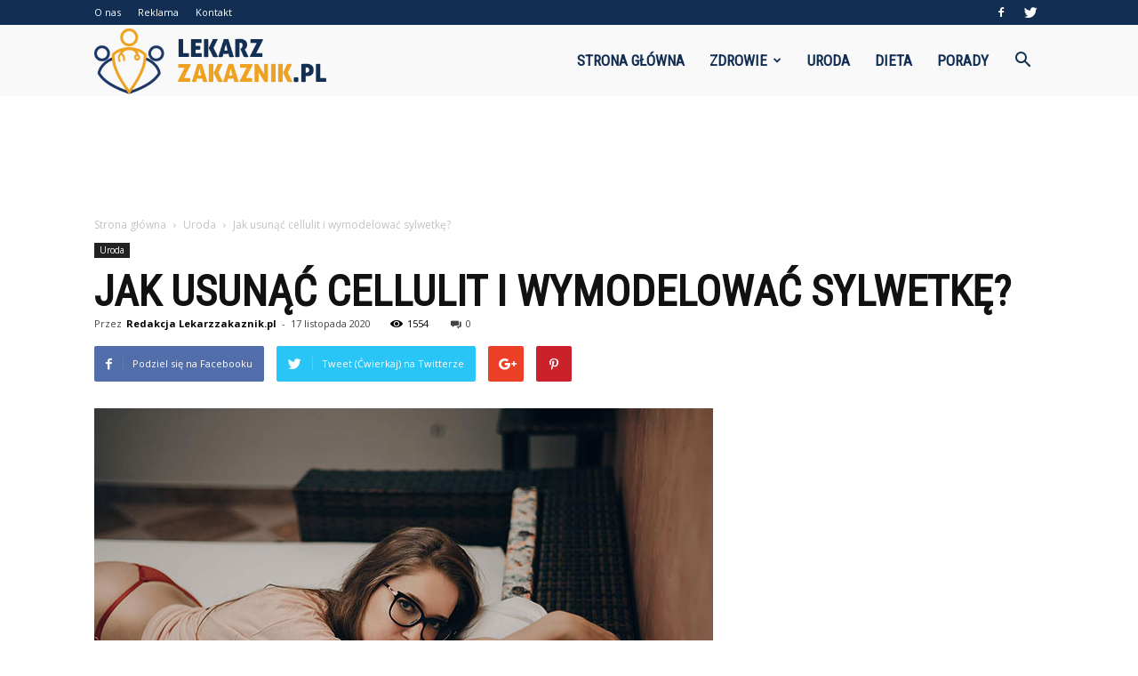

--- FILE ---
content_type: text/html; charset=UTF-8
request_url: https://www.lekarzzakaznik.pl/jak-usunac-cellulit-i-wymodelowac-sylwetke/
body_size: 106032
content:
<!doctype html >
<!--[if IE 8]>    <html class="ie8" lang="en"> <![endif]-->
<!--[if IE 9]>    <html class="ie9" lang="en"> <![endif]-->
<!--[if gt IE 8]><!--> <html lang="pl-PL"> <!--<![endif]-->
<head>
    <title>Jak usunąć cellulit i wymodelować sylwetkę? | Lekarzzakaznik.pl</title>
    <meta charset="UTF-8" />
    <meta name="viewport" content="width=device-width, initial-scale=1.0">
    <link rel="pingback" href="https://www.lekarzzakaznik.pl/xmlrpc.php" />
    <meta property="og:image" content="https://www.lekarzzakaznik.pl/wp-content/uploads/2020/11/endermologia-katowice-likwidacja-cellulitu-endermologia-śląsk-1.jpg" /><meta name="author" content="Redakcja Lekarzzakaznik.pl">
<link rel='dns-prefetch' href='//s0.wp.com' />
<link rel='dns-prefetch' href='//fonts.googleapis.com' />
<link rel='dns-prefetch' href='//s.w.org' />
<link rel="alternate" type="application/rss+xml" title="Lekarzzakaznik.pl &raquo; Kanał z wpisami" href="https://www.lekarzzakaznik.pl/feed/" />
<link rel="alternate" type="application/rss+xml" title="Lekarzzakaznik.pl &raquo; Kanał z komentarzami" href="https://www.lekarzzakaznik.pl/comments/feed/" />
<link rel="alternate" type="application/rss+xml" title="Lekarzzakaznik.pl &raquo; Jak usunąć cellulit i wymodelować sylwetkę? Kanał z komentarzami" href="https://www.lekarzzakaznik.pl/jak-usunac-cellulit-i-wymodelowac-sylwetke/feed/" />
		<script type="text/javascript">
			window._wpemojiSettings = {"baseUrl":"https:\/\/s.w.org\/images\/core\/emoji\/11\/72x72\/","ext":".png","svgUrl":"https:\/\/s.w.org\/images\/core\/emoji\/11\/svg\/","svgExt":".svg","source":{"concatemoji":"https:\/\/www.lekarzzakaznik.pl\/wp-includes\/js\/wp-emoji-release.min.js?ver=4.9.26"}};
			!function(e,a,t){var n,r,o,i=a.createElement("canvas"),p=i.getContext&&i.getContext("2d");function s(e,t){var a=String.fromCharCode;p.clearRect(0,0,i.width,i.height),p.fillText(a.apply(this,e),0,0);e=i.toDataURL();return p.clearRect(0,0,i.width,i.height),p.fillText(a.apply(this,t),0,0),e===i.toDataURL()}function c(e){var t=a.createElement("script");t.src=e,t.defer=t.type="text/javascript",a.getElementsByTagName("head")[0].appendChild(t)}for(o=Array("flag","emoji"),t.supports={everything:!0,everythingExceptFlag:!0},r=0;r<o.length;r++)t.supports[o[r]]=function(e){if(!p||!p.fillText)return!1;switch(p.textBaseline="top",p.font="600 32px Arial",e){case"flag":return s([55356,56826,55356,56819],[55356,56826,8203,55356,56819])?!1:!s([55356,57332,56128,56423,56128,56418,56128,56421,56128,56430,56128,56423,56128,56447],[55356,57332,8203,56128,56423,8203,56128,56418,8203,56128,56421,8203,56128,56430,8203,56128,56423,8203,56128,56447]);case"emoji":return!s([55358,56760,9792,65039],[55358,56760,8203,9792,65039])}return!1}(o[r]),t.supports.everything=t.supports.everything&&t.supports[o[r]],"flag"!==o[r]&&(t.supports.everythingExceptFlag=t.supports.everythingExceptFlag&&t.supports[o[r]]);t.supports.everythingExceptFlag=t.supports.everythingExceptFlag&&!t.supports.flag,t.DOMReady=!1,t.readyCallback=function(){t.DOMReady=!0},t.supports.everything||(n=function(){t.readyCallback()},a.addEventListener?(a.addEventListener("DOMContentLoaded",n,!1),e.addEventListener("load",n,!1)):(e.attachEvent("onload",n),a.attachEvent("onreadystatechange",function(){"complete"===a.readyState&&t.readyCallback()})),(n=t.source||{}).concatemoji?c(n.concatemoji):n.wpemoji&&n.twemoji&&(c(n.twemoji),c(n.wpemoji)))}(window,document,window._wpemojiSettings);
		</script>
		<style type="text/css">
img.wp-smiley,
img.emoji {
	display: inline !important;
	border: none !important;
	box-shadow: none !important;
	height: 1em !important;
	width: 1em !important;
	margin: 0 .07em !important;
	vertical-align: -0.1em !important;
	background: none !important;
	padding: 0 !important;
}
</style>
<link rel='stylesheet' id='google-fonts-style-css'  href='https://fonts.googleapis.com/css?family=Roboto+Condensed%3A400%7COpen+Sans%3A300italic%2C400%2C400italic%2C600%2C600italic%2C700%7CRoboto%3A300%2C400%2C400italic%2C500%2C500italic%2C700%2C900&#038;ver=7.8.1' type='text/css' media='all' />
<!-- Inline jetpack_facebook_likebox -->
<style id='jetpack_facebook_likebox-inline-css' type='text/css'>
.widget_facebook_likebox {
	overflow: hidden;
}

</style>
<link rel='stylesheet' id='js_composer_front-css'  href='https://www.lekarzzakaznik.pl/wp-content/plugins/js_composer/assets/css/js_composer.min.css?ver=5.1.1' type='text/css' media='all' />
<link rel='stylesheet' id='td-theme-css'  href='https://www.lekarzzakaznik.pl/wp-content/themes/Newspaper/style.css?ver=7.8.1' type='text/css' media='all' />
<link rel='stylesheet' id='td-theme-demo-style-css'  href='https://www.lekarzzakaznik.pl/wp-content/themes/Newspaper/includes/demos/what/demo_style.css?ver=7.8.1' type='text/css' media='all' />
<link rel='stylesheet' id='jetpack_css-css'  href='https://www.lekarzzakaznik.pl/wp-content/plugins/jetpack/css/jetpack.css?ver=4.9.3' type='text/css' media='all' />
<script type='text/javascript' src='https://www.lekarzzakaznik.pl/wp-includes/js/jquery/jquery.js?ver=1.12.4'></script>
<script type='text/javascript' src='https://www.lekarzzakaznik.pl/wp-includes/js/jquery/jquery-migrate.min.js?ver=1.4.1'></script>
<link rel='https://api.w.org/' href='https://www.lekarzzakaznik.pl/wp-json/' />
<link rel="EditURI" type="application/rsd+xml" title="RSD" href="https://www.lekarzzakaznik.pl/xmlrpc.php?rsd" />
<link rel="wlwmanifest" type="application/wlwmanifest+xml" href="https://www.lekarzzakaznik.pl/wp-includes/wlwmanifest.xml" /> 
<link rel='prev' title='Nietolerancja laktozy – przyczyny i zdrowa dieta' href='https://www.lekarzzakaznik.pl/nietolerancja-laktozy-przyczyny-i-zdrowa-dieta/' />
<link rel='next' title='Pieluchy: refundacja – jak starać się o refundację środków pomocniczych przy nietrzymaniu moczu?' href='https://www.lekarzzakaznik.pl/pieluchy-refundacja-jak-starac-sie-o-refundacje-srodkow-pomocniczych-przy-nietrzymaniu-moczu/' />
<meta name="generator" content="WordPress 4.9.26" />
<link rel="canonical" href="https://www.lekarzzakaznik.pl/jak-usunac-cellulit-i-wymodelowac-sylwetke/" />
<link rel='shortlink' href='https://wp.me/p8KrOI-i0' />
<link rel="alternate" type="application/json+oembed" href="https://www.lekarzzakaznik.pl/wp-json/oembed/1.0/embed?url=https%3A%2F%2Fwww.lekarzzakaznik.pl%2Fjak-usunac-cellulit-i-wymodelowac-sylwetke%2F" />
<link rel="alternate" type="text/xml+oembed" href="https://www.lekarzzakaznik.pl/wp-json/oembed/1.0/embed?url=https%3A%2F%2Fwww.lekarzzakaznik.pl%2Fjak-usunac-cellulit-i-wymodelowac-sylwetke%2F&#038;format=xml" />

<link rel='dns-prefetch' href='//v0.wordpress.com'>
<style type='text/css'>img#wpstats{display:none}</style><!--[if lt IE 9]><script src="https://html5shim.googlecode.com/svn/trunk/html5.js"></script><![endif]-->
    <meta name="generator" content="Powered by Visual Composer - drag and drop page builder for WordPress."/>
<!--[if lte IE 9]><link rel="stylesheet" type="text/css" href="https://www.lekarzzakaznik.pl/wp-content/plugins/js_composer/assets/css/vc_lte_ie9.min.css" media="screen"><![endif]-->
<!-- Jetpack Open Graph Tags -->
<meta property="og:type" content="article" />
<meta property="og:title" content="Jak usunąć cellulit i wymodelować sylwetkę?" />
<meta property="og:url" content="https://www.lekarzzakaznik.pl/jak-usunac-cellulit-i-wymodelowac-sylwetke/" />
<meta property="og:description" content="Cellulit jest problemem wielu kobiet. Zdrowa dieta, aktywny tryb życia nie zawsze przynoszą oczekiwane rezultaty. W walce o piękną skórę warto skorzystać z najnowszych osiągnięć medycyny estetyczne…" />
<meta property="article:published_time" content="2020-11-17T13:58:41+00:00" />
<meta property="article:modified_time" content="2020-11-20T14:06:16+00:00" />
<meta property="og:site_name" content="Lekarzzakaznik.pl" />
<meta property="og:image" content="https://www.lekarzzakaznik.pl/wp-content/uploads/2020/11/endermologia-katowice-likwidacja-cellulitu-endermologia-śląsk-1.jpg" />
<meta property="og:image:width" content="696" />
<meta property="og:image:height" content="465" />
<meta property="og:locale" content="pl_PL" />
<meta name="twitter:site" content="@lekarzzakaznik" />
<meta name="twitter:image" content="https://www.lekarzzakaznik.pl/wp-content/uploads/2020/11/endermologia-katowice-likwidacja-cellulitu-endermologia-śląsk-1.jpg?w=640" />
<meta name="twitter:card" content="summary_large_image" />
<meta name="twitter:creator" content="@lekarzzakaznik" />

<!-- JS generated by theme -->

<script>
    
    

	    var tdBlocksArray = []; //here we store all the items for the current page

	    //td_block class - each ajax block uses a object of this class for requests
	    function tdBlock() {
		    this.id = '';
		    this.block_type = 1; //block type id (1-234 etc)
		    this.atts = '';
		    this.td_column_number = '';
		    this.td_current_page = 1; //
		    this.post_count = 0; //from wp
		    this.found_posts = 0; //from wp
		    this.max_num_pages = 0; //from wp
		    this.td_filter_value = ''; //current live filter value
		    this.is_ajax_running = false;
		    this.td_user_action = ''; // load more or infinite loader (used by the animation)
		    this.header_color = '';
		    this.ajax_pagination_infinite_stop = ''; //show load more at page x
	    }


        // td_js_generator - mini detector
        (function(){
            var htmlTag = document.getElementsByTagName("html")[0];

            if ( navigator.userAgent.indexOf("MSIE 10.0") > -1 ) {
                htmlTag.className += ' ie10';
            }

            if ( !!navigator.userAgent.match(/Trident.*rv\:11\./) ) {
                htmlTag.className += ' ie11';
            }

            if ( /(iPad|iPhone|iPod)/g.test(navigator.userAgent) ) {
                htmlTag.className += ' td-md-is-ios';
            }

            var user_agent = navigator.userAgent.toLowerCase();
            if ( user_agent.indexOf("android") > -1 ) {
                htmlTag.className += ' td-md-is-android';
            }

            if ( -1 !== navigator.userAgent.indexOf('Mac OS X')  ) {
                htmlTag.className += ' td-md-is-os-x';
            }

            if ( /chrom(e|ium)/.test(navigator.userAgent.toLowerCase()) ) {
               htmlTag.className += ' td-md-is-chrome';
            }

            if ( -1 !== navigator.userAgent.indexOf('Firefox') ) {
                htmlTag.className += ' td-md-is-firefox';
            }

            if ( -1 !== navigator.userAgent.indexOf('Safari') && -1 === navigator.userAgent.indexOf('Chrome') ) {
                htmlTag.className += ' td-md-is-safari';
            }

            if( -1 !== navigator.userAgent.indexOf('IEMobile') ){
                htmlTag.className += ' td-md-is-iemobile';
            }

        })();




        var tdLocalCache = {};

        ( function () {
            "use strict";

            tdLocalCache = {
                data: {},
                remove: function (resource_id) {
                    delete tdLocalCache.data[resource_id];
                },
                exist: function (resource_id) {
                    return tdLocalCache.data.hasOwnProperty(resource_id) && tdLocalCache.data[resource_id] !== null;
                },
                get: function (resource_id) {
                    return tdLocalCache.data[resource_id];
                },
                set: function (resource_id, cachedData) {
                    tdLocalCache.remove(resource_id);
                    tdLocalCache.data[resource_id] = cachedData;
                }
            };
        })();

    
    
var td_viewport_interval_list=[{"limitBottom":767,"sidebarWidth":228},{"limitBottom":1018,"sidebarWidth":300},{"limitBottom":1140,"sidebarWidth":324}];
var td_animation_stack_effect="type0";
var tds_animation_stack=true;
var td_animation_stack_specific_selectors=".entry-thumb, img";
var td_animation_stack_general_selectors=".td-animation-stack img, .td-animation-stack .entry-thumb, .post img";
var td_ajax_url="https:\/\/www.lekarzzakaznik.pl\/wp-admin\/admin-ajax.php?td_theme_name=Newspaper&v=7.8.1";
var td_get_template_directory_uri="https:\/\/www.lekarzzakaznik.pl\/wp-content\/themes\/Newspaper";
var tds_snap_menu="snap";
var tds_logo_on_sticky="show_header_logo";
var tds_header_style="6";
var td_please_wait="Prosz\u0119 czeka\u0107 ...";
var td_email_user_pass_incorrect="U\u017cytkownik lub has\u0142o niepoprawne!";
var td_email_user_incorrect="E-mail lub nazwa u\u017cytkownika jest niepoprawna!";
var td_email_incorrect="E-mail niepoprawny!";
var tds_more_articles_on_post_enable="";
var tds_more_articles_on_post_time_to_wait="";
var tds_more_articles_on_post_pages_distance_from_top=0;
var tds_theme_color_site_wide="#efa220";
var tds_smart_sidebar="enabled";
var tdThemeName="Newspaper";
var td_magnific_popup_translation_tPrev="Poprzedni (Strza\u0142ka w lewo)";
var td_magnific_popup_translation_tNext="Nast\u0119pny (Strza\u0142ka w prawo)";
var td_magnific_popup_translation_tCounter="%curr% z %total%";
var td_magnific_popup_translation_ajax_tError="Zawarto\u015b\u0107 z %url% nie mo\u017ce by\u0107 za\u0142adowana.";
var td_magnific_popup_translation_image_tError="Obraz #%curr% nie mo\u017ce by\u0107 za\u0142adowany.";
var td_ad_background_click_link="";
var td_ad_background_click_target="";
</script>


<!-- Header style compiled by theme -->

<style>
    
.td-header-wrap .black-menu .sf-menu > .current-menu-item > a,
    .td-header-wrap .black-menu .sf-menu > .current-menu-ancestor > a,
    .td-header-wrap .black-menu .sf-menu > .current-category-ancestor > a,
    .td-header-wrap .black-menu .sf-menu > li > a:hover,
    .td-header-wrap .black-menu .sf-menu > .sfHover > a,
    .td-header-style-12 .td-header-menu-wrap-full,
    .sf-menu > .current-menu-item > a:after,
    .sf-menu > .current-menu-ancestor > a:after,
    .sf-menu > .current-category-ancestor > a:after,
    .sf-menu > li:hover > a:after,
    .sf-menu > .sfHover > a:after,
    .td-header-style-12 .td-affix,
    .header-search-wrap .td-drop-down-search:after,
    .header-search-wrap .td-drop-down-search .btn:hover,
    input[type=submit]:hover,
    .td-read-more a,
    .td-post-category:hover,
    .td-grid-style-1.td-hover-1 .td-big-grid-post:hover .td-post-category,
    .td-grid-style-5.td-hover-1 .td-big-grid-post:hover .td-post-category,
    .td_top_authors .td-active .td-author-post-count,
    .td_top_authors .td-active .td-author-comments-count,
    .td_top_authors .td_mod_wrap:hover .td-author-post-count,
    .td_top_authors .td_mod_wrap:hover .td-author-comments-count,
    .td-404-sub-sub-title a:hover,
    .td-search-form-widget .wpb_button:hover,
    .td-rating-bar-wrap div,
    .td_category_template_3 .td-current-sub-category,
    .dropcap,
    .td_wrapper_video_playlist .td_video_controls_playlist_wrapper,
    .wpb_default,
    .wpb_default:hover,
    .td-left-smart-list:hover,
    .td-right-smart-list:hover,
    .woocommerce-checkout .woocommerce input.button:hover,
    .woocommerce-page .woocommerce a.button:hover,
    .woocommerce-account div.woocommerce .button:hover,
    #bbpress-forums button:hover,
    .bbp_widget_login .button:hover,
    .td-footer-wrapper .td-post-category,
    .td-footer-wrapper .widget_product_search input[type="submit"]:hover,
    .woocommerce .product a.button:hover,
    .woocommerce .product #respond input#submit:hover,
    .woocommerce .checkout input#place_order:hover,
    .woocommerce .woocommerce.widget .button:hover,
    .single-product .product .summary .cart .button:hover,
    .woocommerce-cart .woocommerce table.cart .button:hover,
    .woocommerce-cart .woocommerce .shipping-calculator-form .button:hover,
    .td-next-prev-wrap a:hover,
    .td-load-more-wrap a:hover,
    .td-post-small-box a:hover,
    .page-nav .current,
    .page-nav:first-child > div,
    .td_category_template_8 .td-category-header .td-category a.td-current-sub-category,
    .td_category_template_4 .td-category-siblings .td-category a:hover,
    #bbpress-forums .bbp-pagination .current,
    #bbpress-forums #bbp-single-user-details #bbp-user-navigation li.current a,
    .td-theme-slider:hover .slide-meta-cat a,
    a.vc_btn-black:hover,
    .td-trending-now-wrapper:hover .td-trending-now-title,
    .td-scroll-up,
    .td-smart-list-button:hover,
    .td-weather-information:before,
    .td-weather-week:before,
    .td_block_exchange .td-exchange-header:before,
    .td_block_big_grid_9.td-grid-style-1 .td-post-category,
    .td_block_big_grid_9.td-grid-style-5 .td-post-category,
    .td-grid-style-6.td-hover-1 .td-module-thumb:after,
    .td-pulldown-syle-2 .td-subcat-dropdown ul:after,
    .td_block_template_9 .td-block-title:after,
    .td_block_template_15 .td-block-title:before {
        background-color: #efa220;
    }

    .global-block-template-4 .td-related-title .td-cur-simple-item:before {
        border-color: #efa220 transparent transparent transparent !important;
    }

    .woocommerce .woocommerce-message .button:hover,
    .woocommerce .woocommerce-error .button:hover,
    .woocommerce .woocommerce-info .button:hover,
    .global-block-template-4 .td-related-title .td-cur-simple-item,
    .global-block-template-3 .td-related-title .td-cur-simple-item,
    .global-block-template-9 .td-related-title:after {
        background-color: #efa220 !important;
    }

    .woocommerce .product .onsale,
    .woocommerce.widget .ui-slider .ui-slider-handle {
        background: none #efa220;
    }

    .woocommerce.widget.widget_layered_nav_filters ul li a {
        background: none repeat scroll 0 0 #efa220 !important;
    }

    a,
    cite a:hover,
    .td_mega_menu_sub_cats .cur-sub-cat,
    .td-mega-span h3 a:hover,
    .td_mod_mega_menu:hover .entry-title a,
    .header-search-wrap .result-msg a:hover,
    .top-header-menu li a:hover,
    .top-header-menu .current-menu-item > a,
    .top-header-menu .current-menu-ancestor > a,
    .top-header-menu .current-category-ancestor > a,
    .td-social-icon-wrap > a:hover,
    .td-header-sp-top-widget .td-social-icon-wrap a:hover,
    .td-page-content blockquote p,
    .td-post-content blockquote p,
    .mce-content-body blockquote p,
    .comment-content blockquote p,
    .wpb_text_column blockquote p,
    .td_block_text_with_title blockquote p,
    .td_module_wrap:hover .entry-title a,
    .td-subcat-filter .td-subcat-list a:hover,
    .td-subcat-filter .td-subcat-dropdown a:hover,
    .td_quote_on_blocks,
    .dropcap2,
    .dropcap3,
    .td_top_authors .td-active .td-authors-name a,
    .td_top_authors .td_mod_wrap:hover .td-authors-name a,
    .td-post-next-prev-content a:hover,
    .author-box-wrap .td-author-social a:hover,
    .td-author-name a:hover,
    .td-author-url a:hover,
    .td_mod_related_posts:hover h3 > a,
    .td-post-template-11 .td-related-title .td-related-left:hover,
    .td-post-template-11 .td-related-title .td-related-right:hover,
    .td-post-template-11 .td-related-title .td-cur-simple-item,
    .td-post-template-11 .td_block_related_posts .td-next-prev-wrap a:hover,
    .comment-reply-link:hover,
    .logged-in-as a:hover,
    #cancel-comment-reply-link:hover,
    .td-search-query,
    .td-category-header .td-pulldown-category-filter-link:hover,
    .td-category-siblings .td-subcat-dropdown a:hover,
    .td-category-siblings .td-subcat-dropdown a.td-current-sub-category,
    .widget a:hover,
    .archive .widget_archive .current,
    .archive .widget_archive .current a,
    .widget_calendar tfoot a:hover,
    .woocommerce a.added_to_cart:hover,
    #bbpress-forums li.bbp-header .bbp-reply-content span a:hover,
    #bbpress-forums .bbp-forum-freshness a:hover,
    #bbpress-forums .bbp-topic-freshness a:hover,
    #bbpress-forums .bbp-forums-list li a:hover,
    #bbpress-forums .bbp-forum-title:hover,
    #bbpress-forums .bbp-topic-permalink:hover,
    #bbpress-forums .bbp-topic-started-by a:hover,
    #bbpress-forums .bbp-topic-started-in a:hover,
    #bbpress-forums .bbp-body .super-sticky li.bbp-topic-title .bbp-topic-permalink,
    #bbpress-forums .bbp-body .sticky li.bbp-topic-title .bbp-topic-permalink,
    .widget_display_replies .bbp-author-name,
    .widget_display_topics .bbp-author-name,
    .footer-text-wrap .footer-email-wrap a,
    .td-subfooter-menu li a:hover,
    .footer-social-wrap a:hover,
    a.vc_btn-black:hover,
    .td-smart-list-dropdown-wrap .td-smart-list-button:hover,
    .td_module_17 .td-read-more a:hover,
    .td_module_18 .td-read-more a:hover,
    .td_module_19 .td-post-author-name a:hover,
    .td-instagram-user a,
    .td-pulldown-syle-2 .td-subcat-dropdown:hover .td-subcat-more span,
    .td-pulldown-syle-2 .td-subcat-dropdown:hover .td-subcat-more i,
    .td-pulldown-syle-3 .td-subcat-dropdown:hover .td-subcat-more span,
    .td-pulldown-syle-3 .td-subcat-dropdown:hover .td-subcat-more i,
    .td-block-title-wrap .td-wrapper-pulldown-filter .td-pulldown-filter-display-option:hover,
    .td-block-title-wrap .td-wrapper-pulldown-filter .td-pulldown-filter-display-option:hover i,
    .td-block-title-wrap .td-wrapper-pulldown-filter .td-pulldown-filter-link:hover,
    .td-block-title-wrap .td-wrapper-pulldown-filter .td-pulldown-filter-item .td-cur-simple-item,
    .global-block-template-2 .td-related-title .td-cur-simple-item,
    .global-block-template-5 .td-related-title .td-cur-simple-item,
    .global-block-template-6 .td-related-title .td-cur-simple-item,
    .global-block-template-7 .td-related-title .td-cur-simple-item,
    .global-block-template-8 .td-related-title .td-cur-simple-item,
    .global-block-template-9 .td-related-title .td-cur-simple-item,
    .global-block-template-10 .td-related-title .td-cur-simple-item,
    .global-block-template-11 .td-related-title .td-cur-simple-item,
    .global-block-template-12 .td-related-title .td-cur-simple-item,
    .global-block-template-13 .td-related-title .td-cur-simple-item,
    .global-block-template-14 .td-related-title .td-cur-simple-item,
    .global-block-template-15 .td-related-title .td-cur-simple-item,
    .global-block-template-16 .td-related-title .td-cur-simple-item,
    .global-block-template-17 .td-related-title .td-cur-simple-item,
    .td-theme-wrap .sf-menu ul .td-menu-item > a:hover,
    .td-theme-wrap .sf-menu ul .sfHover > a,
    .td-theme-wrap .sf-menu ul .current-menu-ancestor > a,
    .td-theme-wrap .sf-menu ul .current-category-ancestor > a,
    .td-theme-wrap .sf-menu ul .current-menu-item > a {
        color: #efa220;
    }

    a.vc_btn-black.vc_btn_square_outlined:hover,
    a.vc_btn-black.vc_btn_outlined:hover,
    .td-mega-menu-page .wpb_content_element ul li a:hover,
     .td-theme-wrap .td-aj-search-results .td_module_wrap:hover .entry-title a,
    .td-theme-wrap .header-search-wrap .result-msg a:hover {
        color: #efa220 !important;
    }

    .td-next-prev-wrap a:hover,
    .td-load-more-wrap a:hover,
    .td-post-small-box a:hover,
    .page-nav .current,
    .page-nav:first-child > div,
    .td_category_template_8 .td-category-header .td-category a.td-current-sub-category,
    .td_category_template_4 .td-category-siblings .td-category a:hover,
    #bbpress-forums .bbp-pagination .current,
    .post .td_quote_box,
    .page .td_quote_box,
    a.vc_btn-black:hover,
    .td_block_template_5 .td-block-title > * {
        border-color: #efa220;
    }

    .td_wrapper_video_playlist .td_video_currently_playing:after {
        border-color: #efa220 !important;
    }

    .header-search-wrap .td-drop-down-search:before {
        border-color: transparent transparent #efa220 transparent;
    }

    .block-title > span,
    .block-title > a,
    .block-title > label,
    .widgettitle,
    .widgettitle:after,
    .td-trending-now-title,
    .td-trending-now-wrapper:hover .td-trending-now-title,
    .wpb_tabs li.ui-tabs-active a,
    .wpb_tabs li:hover a,
    .vc_tta-container .vc_tta-color-grey.vc_tta-tabs-position-top.vc_tta-style-classic .vc_tta-tabs-container .vc_tta-tab.vc_active > a,
    .vc_tta-container .vc_tta-color-grey.vc_tta-tabs-position-top.vc_tta-style-classic .vc_tta-tabs-container .vc_tta-tab:hover > a,
    .td_block_template_1 .td-related-title .td-cur-simple-item,
    .woocommerce .product .products h2,
    .td-subcat-filter .td-subcat-dropdown:hover .td-subcat-more {
    	background-color: #efa220;
    }

    .woocommerce div.product .woocommerce-tabs ul.tabs li.active {
    	background-color: #efa220 !important;
    }

    .block-title,
    .td_block_template_1 .td-related-title,
    .wpb_tabs .wpb_tabs_nav,
    .vc_tta-container .vc_tta-color-grey.vc_tta-tabs-position-top.vc_tta-style-classic .vc_tta-tabs-container,
    .woocommerce div.product .woocommerce-tabs ul.tabs:before {
        border-color: #efa220;
    }
    .td_block_wrap .td-subcat-item a.td-cur-simple-item {
	    color: #efa220;
	}


    
    .td-grid-style-4 .entry-title
    {
        background-color: rgba(239, 162, 32, 0.7);
    }

    
    .td-theme-wrap .block-title > span,
    .td-theme-wrap .block-title > span > a,
    .td-theme-wrap .widget_rss .block-title .rsswidget,
    .td-theme-wrap .block-title > a,
    .widgettitle,
    .widgettitle > a,
    .td-trending-now-title,
    .wpb_tabs li.ui-tabs-active a,
    .wpb_tabs li:hover a,
    .vc_tta-container .vc_tta-color-grey.vc_tta-tabs-position-top.vc_tta-style-classic .vc_tta-tabs-container .vc_tta-tab.vc_active > a,
    .vc_tta-container .vc_tta-color-grey.vc_tta-tabs-position-top.vc_tta-style-classic .vc_tta-tabs-container .vc_tta-tab:hover > a,
    .td-related-title .td-cur-simple-item,
    .woocommerce div.product .woocommerce-tabs ul.tabs li.active,
    .woocommerce .product .products h2,
    .td-theme-wrap .td_block_template_2 .td-block-title > *,
    .td-theme-wrap .td_block_template_3 .td-block-title > *,
    .td-theme-wrap .td_block_template_4 .td-block-title > *,
    .td-theme-wrap .td_block_template_5 .td-block-title > *,
    .td-theme-wrap .td_block_template_6 .td-block-title > *,
    .td-theme-wrap .td_block_template_6 .td-block-title:before,
    .td-theme-wrap .td_block_template_7 .td-block-title > *,
    .td-theme-wrap .td_block_template_8 .td-block-title > *,
    .td-theme-wrap .td_block_template_9 .td-block-title > *,
    .td-theme-wrap .td_block_template_10 .td-block-title > *,
    .td-theme-wrap .td_block_template_11 .td-block-title > *,
    .td-theme-wrap .td_block_template_12 .td-block-title > *,
    .td-theme-wrap .td_block_template_13 .td-block-title > span,
    .td-theme-wrap .td_block_template_13 .td-block-title > a,
    .td-theme-wrap .td_block_template_14 .td-block-title > *,
    .td-theme-wrap .td_block_template_14 .td-block-title-wrap .td-wrapper-pulldown-filter .td-pulldown-filter-display-option,
    .td-theme-wrap .td_block_template_14 .td-block-title-wrap .td-wrapper-pulldown-filter .td-pulldown-filter-display-option i,
    .td-theme-wrap .td_block_template_14 .td-block-title-wrap .td-wrapper-pulldown-filter .td-pulldown-filter-display-option:hover,
    .td-theme-wrap .td_block_template_14 .td-block-title-wrap .td-wrapper-pulldown-filter .td-pulldown-filter-display-option:hover i,
    .td-theme-wrap .td_block_template_15 .td-block-title > *,
    .td-theme-wrap .td_block_template_15 .td-block-title-wrap .td-wrapper-pulldown-filter,
    .td-theme-wrap .td_block_template_15 .td-block-title-wrap .td-wrapper-pulldown-filter i,
    .td-theme-wrap .td_block_template_16 .td-block-title > *,
    .td-theme-wrap .td_block_template_17 .td-block-title > * {
    	color: #efa220;
    }


    
    .td-header-wrap .td-header-top-menu-full,
    .td-header-wrap .top-header-menu .sub-menu {
        background-color: #122f53;
    }
    .td-header-style-8 .td-header-top-menu-full {
        background-color: transparent;
    }
    .td-header-style-8 .td-header-top-menu-full .td-header-top-menu {
        background-color: #122f53;
        padding-left: 15px;
        padding-right: 15px;
    }

    .td-header-wrap .td-header-top-menu-full .td-header-top-menu,
    .td-header-wrap .td-header-top-menu-full {
        border-bottom: none;
    }


    
    .td-header-top-menu,
    .td-header-top-menu a,
    .td-header-wrap .td-header-top-menu-full .td-header-top-menu,
    .td-header-wrap .td-header-top-menu-full a,
    .td-header-style-8 .td-header-top-menu,
    .td-header-style-8 .td-header-top-menu a {
        color: #ffffff;
    }

    
    .top-header-menu .current-menu-item > a,
    .top-header-menu .current-menu-ancestor > a,
    .top-header-menu .current-category-ancestor > a,
    .top-header-menu li a:hover {
        color: #efa220;
    }

    
    .td-header-wrap .td-header-sp-top-widget .td-icon-font {
        color: #ffffff;
    }

    
    .td-header-wrap .td-header-sp-top-widget i.td-icon-font:hover {
        color: #efa220;
    }


    
    .td-header-wrap .td-header-menu-wrap-full,
    .sf-menu > .current-menu-ancestor > a,
    .sf-menu > .current-category-ancestor > a,
    .td-header-menu-wrap.td-affix,
    .td-header-style-3 .td-header-main-menu,
    .td-header-style-3 .td-affix .td-header-main-menu,
    .td-header-style-4 .td-header-main-menu,
    .td-header-style-4 .td-affix .td-header-main-menu,
    .td-header-style-8 .td-header-menu-wrap.td-affix,
    .td-header-style-8 .td-header-top-menu-full {
		background-color: #f9f9f9;
    }


    .td-boxed-layout .td-header-style-3 .td-header-menu-wrap,
    .td-boxed-layout .td-header-style-4 .td-header-menu-wrap,
    .td-header-style-3 .td_stretch_content .td-header-menu-wrap,
    .td-header-style-4 .td_stretch_content .td-header-menu-wrap {
    	background-color: #f9f9f9 !important;
    }


    @media (min-width: 1019px) {
        .td-header-style-1 .td-header-sp-recs,
        .td-header-style-1 .td-header-sp-logo {
            margin-bottom: 28px;
        }
    }

    @media (min-width: 768px) and (max-width: 1018px) {
        .td-header-style-1 .td-header-sp-recs,
        .td-header-style-1 .td-header-sp-logo {
            margin-bottom: 14px;
        }
    }

    .td-header-style-7 .td-header-top-menu {
        border-bottom: none;
    }


    
    .sf-menu > .current-menu-item > a:after,
    .sf-menu > .current-menu-ancestor > a:after,
    .sf-menu > .current-category-ancestor > a:after,
    .sf-menu > li:hover > a:after,
    .sf-menu > .sfHover > a:after,
    .td_block_mega_menu .td-next-prev-wrap a:hover,
    .td-mega-span .td-post-category:hover,
    .td-header-wrap .black-menu .sf-menu > li > a:hover,
    .td-header-wrap .black-menu .sf-menu > .current-menu-ancestor > a,
    .td-header-wrap .black-menu .sf-menu > .sfHover > a,
    .header-search-wrap .td-drop-down-search:after,
    .header-search-wrap .td-drop-down-search .btn:hover,
    .td-header-wrap .black-menu .sf-menu > .current-menu-item > a,
    .td-header-wrap .black-menu .sf-menu > .current-menu-ancestor > a,
    .td-header-wrap .black-menu .sf-menu > .current-category-ancestor > a {
        background-color: #efa220;
    }


    .td_block_mega_menu .td-next-prev-wrap a:hover {
        border-color: #efa220;
    }

    .header-search-wrap .td-drop-down-search:before {
        border-color: transparent transparent #efa220 transparent;
    }

    .td_mega_menu_sub_cats .cur-sub-cat,
    .td_mod_mega_menu:hover .entry-title a,
    .td-theme-wrap .sf-menu ul .td-menu-item > a:hover,
    .td-theme-wrap .sf-menu ul .sfHover > a,
    .td-theme-wrap .sf-menu ul .current-menu-ancestor > a,
    .td-theme-wrap .sf-menu ul .current-category-ancestor > a,
    .td-theme-wrap .sf-menu ul .current-menu-item > a {
        color: #efa220;
    }


    
    .td-header-wrap .td-header-menu-wrap .sf-menu > li > a,
    .td-header-wrap .header-search-wrap .td-icon-search {
        color: #122f53;
    }

    
    @media (max-width: 767px) {
        body .td-header-wrap .td-header-main-menu {
            background-color: #000000 !important;
        }
    }


    
    .td-menu-background:before,
    .td-search-background:before {
        background: #3a112e;
        background: -moz-linear-gradient(top, #3a112e 0%, #e2285a 100%);
        background: -webkit-gradient(left top, left bottom, color-stop(0%, #3a112e), color-stop(100%, #e2285a));
        background: -webkit-linear-gradient(top, #3a112e 0%, #e2285a 100%);
        background: -o-linear-gradient(top, #3a112e 0%, @mobileu_gradient_two_mob 100%);
        background: -ms-linear-gradient(top, #3a112e 0%, #e2285a 100%);
        background: linear-gradient(to bottom, #3a112e 0%, #e2285a 100%);
        filter: progid:DXImageTransform.Microsoft.gradient( startColorstr='#3a112e', endColorstr='#e2285a', GradientType=0 );
    }

    
    .td-footer-wrapper,
    .td-footer-wrapper .td_block_template_7 .td-block-title > *,
    .td-footer-wrapper .td_block_template_17 .td-block-title,
    .td-footer-wrapper .td-block-title-wrap .td-wrapper-pulldown-filter {
        background-color: #f9f9f9;
    }

    
    .td-footer-wrapper,
    .td-footer-wrapper a,
    .td-footer-wrapper .block-title a,
    .td-footer-wrapper .block-title span,
    .td-footer-wrapper .block-title label,
    .td-footer-wrapper .td-excerpt,
    .td-footer-wrapper .td-post-author-name span,
    .td-footer-wrapper .td-post-date,
    .td-footer-wrapper .td-social-style3 .td_social_type a,
    .td-footer-wrapper .td-social-style3,
    .td-footer-wrapper .td-social-style4 .td_social_type a,
    .td-footer-wrapper .td-social-style4,
    .td-footer-wrapper .td-social-style9,
    .td-footer-wrapper .td-social-style10,
    .td-footer-wrapper .td-social-style2 .td_social_type a,
    .td-footer-wrapper .td-social-style8 .td_social_type a,
    .td-footer-wrapper .td-social-style2 .td_social_type,
    .td-footer-wrapper .td-social-style8 .td_social_type,
    .td-footer-template-13 .td-social-name,
    .td-footer-wrapper .td_block_template_7 .td-block-title > * {
        color: #122f53;
    }

    .td-footer-wrapper .widget_calendar th,
    .td-footer-wrapper .widget_calendar td,
    .td-footer-wrapper .td-social-style2 .td_social_type .td-social-box,
    .td-footer-wrapper .td-social-style8 .td_social_type .td-social-box,
    .td-social-style-2 .td-icon-font:after {
        border-color: #122f53;
    }

    .td-footer-wrapper .td-module-comments a,
    .td-footer-wrapper .td-post-category,
    .td-footer-wrapper .td-slide-meta .td-post-author-name span,
    .td-footer-wrapper .td-slide-meta .td-post-date {
        color: #fff;
    }

    
    .td-footer-bottom-full .td-container::before {
        background-color: rgba(18, 47, 83, 0.1);
    }

    
	.td-footer-wrapper .block-title > span,
    .td-footer-wrapper .block-title > a,
    .td-footer-wrapper .widgettitle,
    .td-theme-wrap .td-footer-wrapper .td-container .td-block-title > *,
    .td-theme-wrap .td-footer-wrapper .td_block_template_6 .td-block-title:before {
    	color: #efa220;
    }

    
    .td-footer-wrapper .footer-social-wrap .td-icon-font {
        color: #efa220;
    }

    
    .td-footer-wrapper .footer-social-wrap i.td-icon-font:hover {
        color: #122f53;
    }

    
    .td-sub-footer-container {
        background-color: #efa220;
    }

    
    .td-sub-footer-container,
    .td-subfooter-menu li a {
        color: #ffffff;
    }

    
    .td-subfooter-menu li a:hover {
        color: #d6d6d6;
    }


    
    ul.sf-menu > .td-menu-item > a {
        font-family:"Roboto Condensed";
	font-size:17px;
	
    }
    
    .sf-menu ul .td-menu-item a {
        font-family:"Roboto Condensed";
	font-size:15px;
	line-height:18px;
	font-weight:bold;
	text-transform:uppercase;
	
    }
	
    .td_mod_mega_menu .item-details a {
        font-family:"Roboto Condensed";
	font-size:19px;
	line-height:21px;
	font-weight:bold;
	text-transform:uppercase;
	
    }
    
    .td_mega_menu_sub_cats .block-mega-child-cats a {
        font-family:"Roboto Condensed";
	font-size:15px;
	line-height:18px;
	font-weight:bold;
	text-transform:uppercase;
	
    }
    
    .td-mobile-content .td-mobile-main-menu > li > a {
        font-weight:bold;
	text-transform:uppercase;
	
    }
    
    .td-mobile-content .sub-menu a {
        font-weight:bold;
	text-transform:uppercase;
	
    }



	
    .block-title > span,
    .block-title > a,
    .widgettitle,
    .td-trending-now-title,
    .wpb_tabs li a,
    .vc_tta-container .vc_tta-color-grey.vc_tta-tabs-position-top.vc_tta-style-classic .vc_tta-tabs-container .vc_tta-tab > a,
    .td-theme-wrap .td-related-title a,
    .woocommerce div.product .woocommerce-tabs ul.tabs li a,
    .woocommerce .product .products h2,
    .td-theme-wrap .td-block-title {
        font-family:"Roboto Condensed";
	font-size:20px;
	font-weight:bold;
	text-transform:uppercase;
	
    }
    
    .td-big-grid-meta .td-post-category,
    .td_module_wrap .td-post-category,
    .td-module-image .td-post-category {
        font-family:"Roboto Condensed";
	font-size:18px;
	font-weight:bold;
	text-transform:uppercase;
	
    }
    
    .td-excerpt {
        font-family:"Roboto Condensed";
	
    }


	
	.td_module_wrap .td-module-title {
		font-family:"Roboto Condensed";
	
	}
     
    .td_module_3 .td-module-title {
    	font-size:26px;
	line-height:26px;
	font-weight:bold;
	text-transform:uppercase;
	
    }
    
    .td_module_6 .td-module-title {
    	font-size:16px;
	line-height:16px;
	font-weight:bold;
	text-transform:uppercase;
	
    }
    
    .td_module_11 .td-module-title {
    	font-size:36px;
	line-height:36px;
	font-weight:bold;
	text-transform:uppercase;
	
    }
    
    .td_module_18 .td-module-title {
    	font-size:50px;
	line-height:50px;
	font-weight:bold;
	text-transform:uppercase;
	
    }
    
    .td_block_trending_now .entry-title a {
    	font-family:"Roboto Condensed";
	font-size:14px;
	font-weight:bold;
	text-transform:uppercase;
	
    }
    
    .td-big-grid-post.td-big-thumb .td-big-grid-meta,
    .td-big-thumb .td-big-grid-meta .entry-title {
        font-family:"Roboto Condensed";
	font-size:42px;
	line-height:42px;
	font-weight:bold;
	text-transform:uppercase;
	
    }
    
	#td-mobile-nav,
	#td-mobile-nav .wpb_button,
	.td-search-wrap-mob {
		font-family:"Roboto Condensed";
	
	}


	
	.post .td-post-header .entry-title {
		font-family:"Roboto Condensed";
	
	}
    
    .td-post-template-default .td-post-header .entry-title {
        font-weight:bold;
	text-transform:uppercase;
	
    }
    
    .td-post-template-1 .td-post-header .entry-title {
        font-weight:bold;
	text-transform:uppercase;
	
    }
    
    .td-post-template-2 .td-post-header .entry-title {
        font-size:48px;
	line-height:46px;
	font-weight:bold;
	text-transform:uppercase;
	
    }
    
    .td-post-template-3 .td-post-header .entry-title {
        font-weight:bold;
	text-transform:uppercase;
	
    }
    
    .td-post-template-4 .td-post-header .entry-title {
        font-weight:bold;
	text-transform:uppercase;
	
    }
    
    .td-post-template-5 .td-post-header .entry-title {
        font-weight:bold;
	text-transform:uppercase;
	
    }
    
    .td-post-template-6 .td-post-header .entry-title {
        font-weight:bold;
	text-transform:uppercase;
	
    }
    
    .td-post-template-7 .td-post-header .entry-title {
        font-weight:bold;
	text-transform:uppercase;
	
    }
    
    .td-post-template-8 .td-post-header .entry-title {
        font-weight:bold;
	text-transform:uppercase;
	
    }
    
    .td-post-template-9 .td-post-header .entry-title {
        font-weight:bold;
	text-transform:uppercase;
	
    }
    
    .td-post-template-10 .td-post-header .entry-title {
        font-weight:bold;
	text-transform:uppercase;
	
    }
    
    .td-post-template-11 .td-post-header .entry-title {
        font-weight:bold;
	text-transform:uppercase;
	
    }
    
    .td-post-template-12 .td-post-header .entry-title {
        font-weight:bold;
	text-transform:uppercase;
	
    }
    
    .td-post-template-13 .td-post-header .entry-title {
        font-weight:bold;
	text-transform:uppercase;
	
    }





	
    .post .td-post-next-prev-content a {
        font-family:"Roboto Condensed";
	font-size:16px;
	font-weight:bold;
	text-transform:uppercase;
	
    }
    
    .post .author-box-wrap .td-author-name a {
        font-family:"Roboto Condensed";
	font-weight:bold;
	text-transform:uppercase;
	
    }
    
    .td_block_related_posts .entry-title a {
        font-family:"Roboto Condensed";
	font-size:16px;
	font-weight:bold;
	text-transform:uppercase;
	
    }
    
    .widget_archive a,
    .widget_calendar,
    .widget_categories a,
    .widget_nav_menu a,
    .widget_meta a,
    .widget_pages a,
    .widget_recent_comments a,
    .widget_recent_entries a,
    .widget_text .textwidget,
    .widget_tag_cloud a,
    .widget_search input,
    .woocommerce .product-categories a,
    .widget_display_forums a,
    .widget_display_replies a,
    .widget_display_topics a,
    .widget_display_views a,
    .widget_display_stats {
    	font-family:"Roboto Condensed";
	font-weight:bold;
	text-transform:uppercase;
	
    }



/* Style generated by theme for demo: what */

.td-what .td_module_3 .td-module-image .td-post-category,
    	.td-what .td_module_11 .td-post-category,
    	.td-what .td_module_18 .td-post-category,
    	.td-what .td_module_18 .td-post-category:hover,
    	.td-what .td-related-title .td-cur-simple-item:hover,
    	.td-what .td_block_template_1 .td-related-title a:hover,
    	.td-what .td_block_template_1 .td-related-title .td-cur-simple-item {
			color: #efa220;
		}

		
		.td-what .td-header-style-6 .black-menu .sf-menu > li > a:hover,
	    .td-what .td-header-style-6 .black-menu .sf-menu > .sfHover > a,
	    .td-what .td-header-style-6 .black-menu .sf-menu > .current-menu-item > a,
	    .td-what .td-header-style-6 .black-menu .sf-menu > .current-menu-ancestor > a,
	    .td-what .td-header-style-6 .black-menu .sf-menu > .current-category-ancestor > a {
	    	color: #efa220;
	    }
</style>

<script>
  (function(i,s,o,g,r,a,m){i['GoogleAnalyticsObject']=r;i[r]=i[r]||function(){
  (i[r].q=i[r].q||[]).push(arguments)},i[r].l=1*new Date();a=s.createElement(o),
  m=s.getElementsByTagName(o)[0];a.async=1;a.src=g;m.parentNode.insertBefore(a,m)
  })(window,document,'script','https://www.google-analytics.com/analytics.js','ga');

  ga('create', 'UA-99319004-1', 'auto');
  ga('send', 'pageview');

</script><noscript><style type="text/css"> .wpb_animate_when_almost_visible { opacity: 1; }</style></noscript></head>

<body class="post-template-default single single-post postid-1116 single-format-standard jak-usunac-cellulit-i-wymodelowac-sylwetke global-block-template-1 td-what single_template_2 wpb-js-composer js-comp-ver-5.1.1 vc_responsive td-animation-stack-type0 td-full-layout" itemscope="itemscope" itemtype="https://schema.org/WebPage">

        <div class="td-scroll-up"><i class="td-icon-menu-up"></i></div>
    
    <div class="td-menu-background"></div>
<div id="td-mobile-nav">
    <div class="td-mobile-container">
        <!-- mobile menu top section -->
        <div class="td-menu-socials-wrap">
            <!-- socials -->
            <div class="td-menu-socials">
                
        <span class="td-social-icon-wrap">
            <a target="_blank" href="https://www.facebook.com/Lekarzzakaznikpl-1491035844301143/" title="Facebook">
                <i class="td-icon-font td-icon-facebook"></i>
            </a>
        </span>
        <span class="td-social-icon-wrap">
            <a target="_blank" href="https://twitter.com/lekarzzakaznik" title="Twitter">
                <i class="td-icon-font td-icon-twitter"></i>
            </a>
        </span>            </div>
            <!-- close button -->
            <div class="td-mobile-close">
                <a href="#"><i class="td-icon-close-mobile"></i></a>
            </div>
        </div>

        <!-- login section -->
        
        <!-- menu section -->
        <div class="td-mobile-content">
            <div class="menu-menu-container"><ul id="menu-menu" class="td-mobile-main-menu"><li id="menu-item-24" class="menu-item menu-item-type-post_type menu-item-object-page menu-item-home menu-item-first menu-item-24"><a href="https://www.lekarzzakaznik.pl/">Strona główna</a></li>
<li id="menu-item-28" class="menu-item menu-item-type-taxonomy menu-item-object-category menu-item-has-children menu-item-28"><a href="https://www.lekarzzakaznik.pl/category/zdrowie/">Zdrowie<i class="td-icon-menu-right td-element-after"></i></a>
<ul class="sub-menu">
	<li id="menu-item-29" class="menu-item menu-item-type-taxonomy menu-item-object-category menu-item-29"><a href="https://www.lekarzzakaznik.pl/category/zdrowie/choroby/">Choroby</a></li>
	<li id="menu-item-30" class="menu-item menu-item-type-taxonomy menu-item-object-category menu-item-30"><a href="https://www.lekarzzakaznik.pl/category/zdrowie/profilaktyka/">Profilaktyka</a></li>
</ul>
</li>
<li id="menu-item-27" class="menu-item menu-item-type-taxonomy menu-item-object-category current-post-ancestor current-menu-parent current-post-parent menu-item-27"><a href="https://www.lekarzzakaznik.pl/category/uroda/">Uroda</a></li>
<li id="menu-item-25" class="menu-item menu-item-type-taxonomy menu-item-object-category menu-item-25"><a href="https://www.lekarzzakaznik.pl/category/dieta/">Dieta</a></li>
<li id="menu-item-26" class="menu-item menu-item-type-taxonomy menu-item-object-category menu-item-26"><a href="https://www.lekarzzakaznik.pl/category/porady/">Porady</a></li>
</ul></div>        </div>
    </div>

    <!-- register/login section -->
    </div>    <div class="td-search-background"></div>
<div class="td-search-wrap-mob">
	<div class="td-drop-down-search" aria-labelledby="td-header-search-button">
		<form method="get" class="td-search-form" action="https://www.lekarzzakaznik.pl/">
			<!-- close button -->
			<div class="td-search-close">
				<a href="#"><i class="td-icon-close-mobile"></i></a>
			</div>
			<div role="search" class="td-search-input">
				<span>Wyszukiwanie</span>
				<input id="td-header-search-mob" type="text" value="" name="s" autocomplete="off" />
			</div>
		</form>
		<div id="td-aj-search-mob"></div>
	</div>
</div>    
    
    <div id="td-outer-wrap" class="td-theme-wrap">
    
        <!--
Header style 6
-->

<div class="td-header-wrap td-header-style-6">

    <div class="td-header-top-menu-full td-container-wrap ">
        <div class="td-container td-header-row td-header-top-menu">
            
    <div class="top-bar-style-1">
        
<div class="td-header-sp-top-menu">


	<div class="menu-top-container"><ul id="menu-top" class="top-header-menu"><li id="menu-item-23" class="menu-item menu-item-type-post_type menu-item-object-page menu-item-first td-menu-item td-normal-menu menu-item-23"><a href="https://www.lekarzzakaznik.pl/o-nas/">O nas</a></li>
<li id="menu-item-22" class="menu-item menu-item-type-post_type menu-item-object-page td-menu-item td-normal-menu menu-item-22"><a href="https://www.lekarzzakaznik.pl/reklama/">Reklama</a></li>
<li id="menu-item-21" class="menu-item menu-item-type-post_type menu-item-object-page td-menu-item td-normal-menu menu-item-21"><a href="https://www.lekarzzakaznik.pl/kontakt/">Kontakt</a></li>
</ul></div></div>
        <div class="td-header-sp-top-widget">
    
        <span class="td-social-icon-wrap">
            <a target="_blank" href="https://www.facebook.com/Lekarzzakaznikpl-1491035844301143/" title="Facebook">
                <i class="td-icon-font td-icon-facebook"></i>
            </a>
        </span>
        <span class="td-social-icon-wrap">
            <a target="_blank" href="https://twitter.com/lekarzzakaznik" title="Twitter">
                <i class="td-icon-font td-icon-twitter"></i>
            </a>
        </span></div>
    </div>

<!-- LOGIN MODAL -->
        </div>
    </div>

    <div class="td-header-menu-wrap-full td-container-wrap ">
        <div class="td-header-menu-wrap">
            <div class="td-container td-header-row td-header-main-menu black-menu">
                <div id="td-header-menu" role="navigation">
    <div id="td-top-mobile-toggle"><a href="#"><i class="td-icon-font td-icon-mobile"></i></a></div>
    <div class="td-main-menu-logo td-logo-in-menu">
                    <a class="td-main-logo" href="https://www.lekarzzakaznik.pl/">
                <img src="http://www.lekarzzakaznik.pl/wp-content/uploads/2017/05/LEKARZ-ZAKAZNIK.png" alt="LEKARZ ZAKAZNIK" title="LEKARZ ZAKAZNIK"/>
                <span class="td-visual-hidden">Lekarzzakaznik.pl</span>
            </a>
            </div>
    <div class="menu-menu-container"><ul id="menu-menu-1" class="sf-menu"><li class="menu-item menu-item-type-post_type menu-item-object-page menu-item-home menu-item-first td-menu-item td-normal-menu menu-item-24"><a href="https://www.lekarzzakaznik.pl/">Strona główna</a></li>
<li class="menu-item menu-item-type-taxonomy menu-item-object-category menu-item-has-children td-menu-item td-normal-menu menu-item-28"><a href="https://www.lekarzzakaznik.pl/category/zdrowie/">Zdrowie</a>
<ul class="sub-menu">
	<li class="menu-item menu-item-type-taxonomy menu-item-object-category td-menu-item td-normal-menu menu-item-29"><a href="https://www.lekarzzakaznik.pl/category/zdrowie/choroby/">Choroby</a></li>
	<li class="menu-item menu-item-type-taxonomy menu-item-object-category td-menu-item td-normal-menu menu-item-30"><a href="https://www.lekarzzakaznik.pl/category/zdrowie/profilaktyka/">Profilaktyka</a></li>
</ul>
</li>
<li class="menu-item menu-item-type-taxonomy menu-item-object-category current-post-ancestor current-menu-parent current-post-parent td-menu-item td-normal-menu menu-item-27"><a href="https://www.lekarzzakaznik.pl/category/uroda/">Uroda</a></li>
<li class="menu-item menu-item-type-taxonomy menu-item-object-category td-menu-item td-normal-menu menu-item-25"><a href="https://www.lekarzzakaznik.pl/category/dieta/">Dieta</a></li>
<li class="menu-item menu-item-type-taxonomy menu-item-object-category td-menu-item td-normal-menu menu-item-26"><a href="https://www.lekarzzakaznik.pl/category/porady/">Porady</a></li>
</ul></div></div>


<div class="td-search-wrapper">
    <div id="td-top-search">
        <!-- Search -->
        <div class="header-search-wrap">
            <div class="dropdown header-search">
                <a id="td-header-search-button" href="#" role="button" class="dropdown-toggle " data-toggle="dropdown"><i class="td-icon-search"></i></a>
                <a id="td-header-search-button-mob" href="#" role="button" class="dropdown-toggle " data-toggle="dropdown"><i class="td-icon-search"></i></a>
            </div>
        </div>
    </div>
</div>

<div class="header-search-wrap">
	<div class="dropdown header-search">
		<div class="td-drop-down-search" aria-labelledby="td-header-search-button">
			<form method="get" class="td-search-form" action="https://www.lekarzzakaznik.pl/">
				<div role="search" class="td-head-form-search-wrap">
					<input id="td-header-search" type="text" value="" name="s" autocomplete="off" /><input class="wpb_button wpb_btn-inverse btn" type="submit" id="td-header-search-top" value="Wyszukiwanie" />
				</div>
			</form>
			<div id="td-aj-search"></div>
		</div>
	</div>
</div>            </div>
        </div>
    </div>

    <div class="td-banner-wrap-full td-container-wrap ">
        <div class="td-container-header td-header-row td-header-header">
            <div class="td-header-sp-recs">
                <div class="td-header-rec-wrap">
    
 <!-- A generated by theme --> 

<script async src="//pagead2.googlesyndication.com/pagead/js/adsbygoogle.js"></script><div class="td-g-rec td-g-rec-id-header ">
<script type="text/javascript">
var td_screen_width = window.innerWidth;

                    if ( td_screen_width >= 1140 ) {
                        /* large monitors */
                        document.write('<ins class="adsbygoogle" style="display:inline-block;width:728px;height:90px" data-ad-client="ca-pub-3624369775460466" data-ad-slot="4837264547"></ins>');
                        (adsbygoogle = window.adsbygoogle || []).push({});
                    }
            
	                    if ( td_screen_width >= 1019  && td_screen_width < 1140 ) {
	                        /* landscape tablets */
                        document.write('<ins class="adsbygoogle" style="display:inline-block;width:468px;height:60px" data-ad-client="ca-pub-3624369775460466" data-ad-slot="4837264547"></ins>');
	                        (adsbygoogle = window.adsbygoogle || []).push({});
	                    }
	                
                    if ( td_screen_width >= 768  && td_screen_width < 1019 ) {
                        /* portrait tablets */
                        document.write('<ins class="adsbygoogle" style="display:inline-block;width:468px;height:60px" data-ad-client="ca-pub-3624369775460466" data-ad-slot="4837264547"></ins>');
                        (adsbygoogle = window.adsbygoogle || []).push({});
                    }
                
                    if ( td_screen_width < 768 ) {
                        /* Phones */
                        document.write('<ins class="adsbygoogle" style="display:inline-block;width:320px;height:50px" data-ad-client="ca-pub-3624369775460466" data-ad-slot="4837264547"></ins>');
                        (adsbygoogle = window.adsbygoogle || []).push({});
                    }
                </script>
</div>

 <!-- end A --> 


</div>            </div>
        </div>
    </div>

</div><div class="td-main-content-wrap td-container-wrap">

    <div class="td-container td-post-template-2">
        <article id="post-1116" class="post-1116 post type-post status-publish format-standard has-post-thumbnail hentry category-uroda" itemscope itemtype="https://schema.org/Article">
            <div class="td-pb-row">
                <div class="td-pb-span12">
                    <div class="td-post-header">
                        <div class="td-crumb-container"><div class="entry-crumbs" itemscope itemtype="http://schema.org/BreadcrumbList"><span class="td-bred-first"><a href="https://www.lekarzzakaznik.pl/">Strona główna</a></span> <i class="td-icon-right td-bread-sep"></i> <span itemscope itemprop="itemListElement" itemtype="http://schema.org/ListItem">
                               <a title="Zobacz wszystkie wiadomości Uroda" class="entry-crumb" itemscope itemprop="item" itemtype="http://schema.org/Thing" href="https://www.lekarzzakaznik.pl/category/uroda/">
                                  <span itemprop="name">Uroda</span>    </a>    <meta itemprop="position" content = "1"></span> <i class="td-icon-right td-bread-sep td-bred-no-url-last"></i> <span class="td-bred-no-url-last">Jak usunąć cellulit i wymodelować sylwetkę?</span></div></div>

                        <ul class="td-category"><li class="entry-category"><a  href="https://www.lekarzzakaznik.pl/category/uroda/">Uroda</a></li></ul>
                        <header class="td-post-title">
                            <h1 class="entry-title">Jak usunąć cellulit i wymodelować sylwetkę?</h1>

                            

                            <div class="td-module-meta-info">
                                <div class="td-post-author-name"><div class="td-author-by">Przez</div> <a href="https://www.lekarzzakaznik.pl/author/lekarzzakaznik/">Redakcja Lekarzzakaznik.pl</a><div class="td-author-line"> - </div> </div>                                <span class="td-post-date"><time class="entry-date updated td-module-date" datetime="2020-11-17T14:58:41+00:00" >17 listopada 2020</time></span>                                <div class="td-post-views"><i class="td-icon-views"></i><span class="td-nr-views-1116">1554</span></div>                                <div class="td-post-comments"><a href="https://www.lekarzzakaznik.pl/jak-usunac-cellulit-i-wymodelowac-sylwetke/#respond"><i class="td-icon-comments"></i>0</a></div>                            </div>

                        </header>
                    </div>
                </div>
            </div> <!-- /.td-pb-row -->

            <div class="td-pb-row">
                                            <div class="td-pb-span8 td-main-content" role="main">
                                <div class="td-ss-main-content">
                                    
        <div class="td-post-sharing td-post-sharing-top ">
				<div class="td-default-sharing">
		            <a class="td-social-sharing-buttons td-social-facebook" href="https://www.facebook.com/sharer.php?u=https%3A%2F%2Fwww.lekarzzakaznik.pl%2Fjak-usunac-cellulit-i-wymodelowac-sylwetke%2F" onclick="window.open(this.href, 'mywin','left=50,top=50,width=600,height=350,toolbar=0'); return false;"><i class="td-icon-facebook"></i><div class="td-social-but-text">Podziel się na Facebooku</div></a>
		            <a class="td-social-sharing-buttons td-social-twitter" href="https://twitter.com/intent/tweet?text=Jak+usun%C4%85%C4%87+cellulit+i+wymodelowa%C4%87+sylwetk%C4%99%3F&url=https%3A%2F%2Fwww.lekarzzakaznik.pl%2Fjak-usunac-cellulit-i-wymodelowac-sylwetke%2F&via=Lekarzzakaznik.pl"  ><i class="td-icon-twitter"></i><div class="td-social-but-text">Tweet (Ćwierkaj) na Twitterze</div></a>
		            <a class="td-social-sharing-buttons td-social-google" href="https://plus.google.com/share?url=https://www.lekarzzakaznik.pl/jak-usunac-cellulit-i-wymodelowac-sylwetke/" onclick="window.open(this.href, 'mywin','left=50,top=50,width=600,height=350,toolbar=0'); return false;"><i class="td-icon-googleplus"></i></a>
		            <a class="td-social-sharing-buttons td-social-pinterest" href="https://pinterest.com/pin/create/button/?url=https://www.lekarzzakaznik.pl/jak-usunac-cellulit-i-wymodelowac-sylwetke/&amp;media=https://www.lekarzzakaznik.pl/wp-content/uploads/2020/11/endermologia-katowice-likwidacja-cellulitu-endermologia-śląsk-1.jpg&description=Jak+usun%C4%85%C4%87+cellulit+i+wymodelowa%C4%87+sylwetk%C4%99%3F" onclick="window.open(this.href, 'mywin','left=50,top=50,width=600,height=350,toolbar=0'); return false;"><i class="td-icon-pinterest"></i></a>
		            <a class="td-social-sharing-buttons td-social-whatsapp" href="whatsapp://send?text=Jak+usun%C4%85%C4%87+cellulit+i+wymodelowa%C4%87+sylwetk%C4%99%3F%20-%20https%3A%2F%2Fwww.lekarzzakaznik.pl%2Fjak-usunac-cellulit-i-wymodelowac-sylwetke%2F" ><i class="td-icon-whatsapp"></i></a>
	            </div></div>

        <div class="td-post-content">
            <div class="td-post-featured-image"><a href="https://www.lekarzzakaznik.pl/wp-content/uploads/2020/11/endermologia-katowice-likwidacja-cellulitu-endermologia-śląsk-1.jpg" data-caption=""><img width="696" height="465" class="entry-thumb td-modal-image" src="https://www.lekarzzakaznik.pl/wp-content/uploads/2020/11/endermologia-katowice-likwidacja-cellulitu-endermologia-śląsk-1-696x465.jpg" srcset="https://www.lekarzzakaznik.pl/wp-content/uploads/2020/11/endermologia-katowice-likwidacja-cellulitu-endermologia-śląsk-1.jpg 696w, https://www.lekarzzakaznik.pl/wp-content/uploads/2020/11/endermologia-katowice-likwidacja-cellulitu-endermologia-śląsk-1-300x200.jpg 300w, https://www.lekarzzakaznik.pl/wp-content/uploads/2020/11/endermologia-katowice-likwidacja-cellulitu-endermologia-śląsk-1-629x420.jpg 629w" sizes="(max-width: 696px) 100vw, 696px" alt="Jak usunąć cellulit i wymodelować sylwetkę" title="Jak usunąć cellulit i wymodelować sylwetkę?"/></a></div>
            <p>Cellulit jest problemem wielu kobiet. Zdrowa dieta, aktywny tryb życia nie zawsze przynoszą oczekiwane rezultaty. W walce o piękną skórę warto skorzystać z najnowszych osiągnięć medycyny estetycznej. Czym jest endermologia i co trzeba wiedzieć o zabiegu?<br />
<span id="more-1116"></span></p>
<h2>Endermologia – co to jest?</h2>
<p>Likwidacja cellulitu jest marzeniem wielu kobiet. Czasami zdrowy tryb życia nie jest wystarczający i trzeba skorzystać z zabiegów, które oferują gabinety medycyny estetycznej. Jednym z takich zabiegów jest endermologia Katowice.</p>

 <!-- A generated by theme --> 

<script async src="//pagead2.googlesyndication.com/pagead/js/adsbygoogle.js"></script><div class="td-g-rec td-g-rec-id-content_inlineleft ">
<script type="text/javascript">
var td_screen_width = window.innerWidth;

                    if ( td_screen_width >= 1140 ) {
                        /* large monitors */
                        document.write('<ins class="adsbygoogle" style="display:inline-block;width:300px;height:250px" data-ad-client="ca-pub-3624369775460466" data-ad-slot="7790730940"></ins>');
                        (adsbygoogle = window.adsbygoogle || []).push({});
                    }
            
	                    if ( td_screen_width >= 1019  && td_screen_width < 1140 ) {
	                        /* landscape tablets */
                        document.write('<ins class="adsbygoogle" style="display:inline-block;width:300px;height:250px" data-ad-client="ca-pub-3624369775460466" data-ad-slot="7790730940"></ins>');
	                        (adsbygoogle = window.adsbygoogle || []).push({});
	                    }
	                
                    if ( td_screen_width >= 768  && td_screen_width < 1019 ) {
                        /* portrait tablets */
                        document.write('<ins class="adsbygoogle" style="display:inline-block;width:200px;height:200px" data-ad-client="ca-pub-3624369775460466" data-ad-slot="7790730940"></ins>');
                        (adsbygoogle = window.adsbygoogle || []).push({});
                    }
                
                    if ( td_screen_width < 768 ) {
                        /* Phones */
                        document.write('<ins class="adsbygoogle" style="display:inline-block;width:300px;height:250px" data-ad-client="ca-pub-3624369775460466" data-ad-slot="7790730940"></ins>');
                        (adsbygoogle = window.adsbygoogle || []).push({});
                    }
                </script>
</div>

 <!-- end A --> 

<p>Jest to zabieg bezbolesny. Pacjentek otrzymuje specjalny kombinezon, który chroni skórę przed bezpośrednim kontaktem z głowicą, która wykonywany jest zabieg. Zadaniem endermologii Śląsk jest dokładne rolowanie skóry specjalną głowicą wyposażona w dwie rolki oraz komorę ssącą.</p>
<p>Pod wpływem ciśnienia skóra roluje się. Zasysanie powoduje uruchomienie głębokich warstw skóry, które zmuszane są do procesu regeneracji. Intensywność zabiegu uzależniona jest od partii ciała. Twarz rolowana jest delikatnie, brzuch oraz uda intensywniej. Niezależnie od partii ciała, które poddane są masażowi, nie jest to zabieg nieprzyjemny.</p>
<h2>Jakich rezultatów można spodziewać się po endermologii?</h2>
<p>Endermologia Śląsk działa na tkankę łączną skóry, dzięki temu można spodziewać się poprawy jej jędrności. Skóra staje się elastyczna, wygładzona. <a href="https://saywowclinic.pl/endermologia/">Likwidacja cellulitu</a> jest jednym z efektów masażu. Sylwetka staje się wymodelowana i wyszczuplona.</p>
<p>Endermologia Katowice jest pomocna w konturowaniu twarzy oraz sylwetki. Usuwa nierówności, które stają się mniej widoczne. Skóra, która odzyskuje jędrność wygląda zdrowo i dużo młodziej.</p>
<p>Warto wiedzieć, że endermologia Katowice pomaga również usunąć toksyny z organizmu. Dzięki intensywnemu masażowi poprawia się krążenie krwi i limfy, które wzmaga wymianę między komórkową, co powoduje usunięcie toksyn.</p>
<p>Likwidacja cellulitu to trudne zadanie. Endermologia Śląsk jest zabiegiem skutecznym, ale nie można oczekiwać spektakularnych efektów po jednym spotkaniu. Dopiero kilka masaży jest w stanie w widoczny sposób poprawić stan skóry.</p>
<p>Ilość masaży ustalana jest indywidualnie dla każdej klientki w zależności od stanu skóry oraz efektów, które chce osiągnąć klientka. Zabieg trwa około pół godziny.</p>
        </div>


        <footer>
                        
            <div class="td-post-source-tags">
                                            </div>

            <div class="td-post-sharing td-post-sharing-bottom td-with-like"><span class="td-post-share-title">PODZIEL SIĘ</span>
            <div class="td-default-sharing">
	            <a class="td-social-sharing-buttons td-social-facebook" href="https://www.facebook.com/sharer.php?u=https%3A%2F%2Fwww.lekarzzakaznik.pl%2Fjak-usunac-cellulit-i-wymodelowac-sylwetke%2F" onclick="window.open(this.href, 'mywin','left=50,top=50,width=600,height=350,toolbar=0'); return false;"><i class="td-icon-facebook"></i><div class="td-social-but-text">Facebook</div></a>
	            <a class="td-social-sharing-buttons td-social-twitter" href="https://twitter.com/intent/tweet?text=Jak+usun%C4%85%C4%87+cellulit+i+wymodelowa%C4%87+sylwetk%C4%99%3F&url=https%3A%2F%2Fwww.lekarzzakaznik.pl%2Fjak-usunac-cellulit-i-wymodelowac-sylwetke%2F&via=Lekarzzakaznik.pl"><i class="td-icon-twitter"></i><div class="td-social-but-text">Twitter</div></a>
	            <a class="td-social-sharing-buttons td-social-google" href="https://plus.google.com/share?url=https://www.lekarzzakaznik.pl/jak-usunac-cellulit-i-wymodelowac-sylwetke/" onclick="window.open(this.href, 'mywin','left=50,top=50,width=600,height=350,toolbar=0'); return false;"><i class="td-icon-googleplus"></i></a>
	            <a class="td-social-sharing-buttons td-social-pinterest" href="https://pinterest.com/pin/create/button/?url=https://www.lekarzzakaznik.pl/jak-usunac-cellulit-i-wymodelowac-sylwetke/&amp;media=https://www.lekarzzakaznik.pl/wp-content/uploads/2020/11/endermologia-katowice-likwidacja-cellulitu-endermologia-śląsk-1.jpg&description=Jak+usun%C4%85%C4%87+cellulit+i+wymodelowa%C4%87+sylwetk%C4%99%3F" onclick="window.open(this.href, 'mywin','left=50,top=50,width=600,height=350,toolbar=0'); return false;"><i class="td-icon-pinterest"></i></a>
	            <a class="td-social-sharing-buttons td-social-whatsapp" href="whatsapp://send?text=Jak+usun%C4%85%C4%87+cellulit+i+wymodelowa%C4%87+sylwetk%C4%99%3F%20-%20https%3A%2F%2Fwww.lekarzzakaznik.pl%2Fjak-usunac-cellulit-i-wymodelowac-sylwetke%2F" ><i class="td-icon-whatsapp"></i></a>
            </div><div class="td-classic-sharing"><ul><li class="td-classic-facebook"><iframe frameBorder="0" src="https://www.facebook.com/plugins/like.php?href=https://www.lekarzzakaznik.pl/jak-usunac-cellulit-i-wymodelowac-sylwetke/&amp;layout=button_count&amp;show_faces=false&amp;width=105&amp;action=like&amp;colorscheme=light&amp;height=21" style="border:none; overflow:hidden; width:105px; height:21px; background-color:transparent;"></iframe></li><li class="td-classic-twitter"><a href="https://twitter.com/share" class="twitter-share-button" data-url="https://www.lekarzzakaznik.pl/jak-usunac-cellulit-i-wymodelowac-sylwetke/" data-text="Jak usunąć cellulit i wymodelować sylwetkę?" data-via="" data-lang="en">tweet</a> <script>!function(d,s,id){var js,fjs=d.getElementsByTagName(s)[0];if(!d.getElementById(id)){js=d.createElement(s);js.id=id;js.src="//platform.twitter.com/widgets.js";fjs.parentNode.insertBefore(js,fjs);}}(document,"script","twitter-wjs");</script></li></ul></div></div>            <div class="td-block-row td-post-next-prev"><div class="td-block-span6 td-post-prev-post"><div class="td-post-next-prev-content"><span>Poprzedni artykuł</span><a href="https://www.lekarzzakaznik.pl/nietolerancja-laktozy-przyczyny-i-zdrowa-dieta/">Nietolerancja laktozy – przyczyny i zdrowa dieta</a></div></div><div class="td-next-prev-separator"></div><div class="td-block-span6 td-post-next-post"><div class="td-post-next-prev-content"><span>Następny artykuł</span><a href="https://www.lekarzzakaznik.pl/pieluchy-refundacja-jak-starac-sie-o-refundacje-srodkow-pomocniczych-przy-nietrzymaniu-moczu/">Pieluchy: refundacja – jak starać się o refundację środków pomocniczych przy nietrzymaniu moczu?</a></div></div></div>            <div class="author-box-wrap"><a href="https://www.lekarzzakaznik.pl/author/lekarzzakaznik/"><img src="https://www.lekarzzakaznik.pl/wp-content/uploads/2017/05/lekarzFB-150x150.png" width="96" height="96" alt="Redakcja Lekarzzakaznik.pl" class="avatar avatar-96 wp-user-avatar wp-user-avatar-96 alignnone photo" /></a><div class="desc"><div class="td-author-name vcard author"><span class="fn"><a href="https://www.lekarzzakaznik.pl/author/lekarzzakaznik/">Redakcja Lekarzzakaznik.pl</a></span></div><div class="td-author-description"></div><div class="td-author-social"></div><div class="clearfix"></div></div></div>	        <span style="display: none;" itemprop="author" itemscope itemtype="https://schema.org/Person"><meta itemprop="name" content="Redakcja Lekarzzakaznik.pl"></span><meta itemprop="datePublished" content="2020-11-17T14:58:41+00:00"><meta itemprop="dateModified" content="2020-11-20T15:06:16+00:00"><meta itemscope itemprop="mainEntityOfPage" itemType="https://schema.org/WebPage" itemid="https://www.lekarzzakaznik.pl/jak-usunac-cellulit-i-wymodelowac-sylwetke/"/><span style="display: none;" itemprop="publisher" itemscope itemtype="https://schema.org/Organization"><span style="display: none;" itemprop="logo" itemscope itemtype="https://schema.org/ImageObject"><meta itemprop="url" content="http://www.lekarzzakaznik.pl/wp-content/uploads/2017/05/LEKARZ-ZAKAZNIK.png"></span><meta itemprop="name" content="Lekarzzakaznik.pl"></span><meta itemprop="headline " content="Jak usunąć cellulit i wymodelować sylwetkę?"><span style="display: none;" itemprop="image" itemscope itemtype="https://schema.org/ImageObject"><meta itemprop="url" content="https://www.lekarzzakaznik.pl/wp-content/uploads/2020/11/endermologia-katowice-likwidacja-cellulitu-endermologia-śląsk-1.jpg"><meta itemprop="width" content="696"><meta itemprop="height" content="465"></span>        </footer>

    <div class="td_block_wrap td_block_related_posts td_uid_3_696afc96dc332_rand td_with_ajax_pagination td-pb-border-top td_block_template_1"  data-td-block-uid="td_uid_3_696afc96dc332" ><script>var block_td_uid_3_696afc96dc332 = new tdBlock();
block_td_uid_3_696afc96dc332.id = "td_uid_3_696afc96dc332";
block_td_uid_3_696afc96dc332.atts = '{"limit":3,"sort":"","post_ids":"","tag_slug":"","autors_id":"","installed_post_types":"","category_id":"","category_ids":"","custom_title":"","custom_url":"","show_child_cat":"","sub_cat_ajax":"","ajax_pagination":"next_prev","header_color":"","header_text_color":"","ajax_pagination_infinite_stop":"","td_column_number":3,"td_ajax_preloading":"","td_ajax_filter_type":"td_custom_related","td_ajax_filter_ids":"","td_filter_default_txt":"Wszystko","color_preset":"","border_top":"","class":"td_uid_3_696afc96dc332_rand","el_class":"","offset":"","css":"","tdc_css":"","tdc_css_class":"td_uid_3_696afc96dc332_rand","live_filter":"cur_post_same_categories","live_filter_cur_post_id":1116,"live_filter_cur_post_author":"1","block_template_id":""}';
block_td_uid_3_696afc96dc332.td_column_number = "3";
block_td_uid_3_696afc96dc332.block_type = "td_block_related_posts";
block_td_uid_3_696afc96dc332.post_count = "3";
block_td_uid_3_696afc96dc332.found_posts = "47";
block_td_uid_3_696afc96dc332.header_color = "";
block_td_uid_3_696afc96dc332.ajax_pagination_infinite_stop = "";
block_td_uid_3_696afc96dc332.max_num_pages = "16";
tdBlocksArray.push(block_td_uid_3_696afc96dc332);
</script><h4 class="td-related-title td-block-title"><a id="td_uid_4_696afc96dcda6" class="td-related-left td-cur-simple-item" data-td_filter_value="" data-td_block_id="td_uid_3_696afc96dc332" href="#">POWIĄZANE ARTYKUŁY</a><a id="td_uid_5_696afc96dcdae" class="td-related-right" data-td_filter_value="td_related_more_from_author" data-td_block_id="td_uid_3_696afc96dc332" href="#">WIĘCEJ OD AUTORA</a></h4><div id=td_uid_3_696afc96dc332 class="td_block_inner">

	<div class="td-related-row">

	<div class="td-related-span4">

        <div class="td_module_related_posts td-animation-stack td_mod_related_posts">
            <div class="td-module-image">
                <div class="td-module-thumb"><a href="https://www.lekarzzakaznik.pl/doppelherz-kolagen-beauty-klucz-do-zdrowej-i-promiennej-skory/" rel="bookmark" title="Doppelherz Kolagen Beauty &#8211; klucz do zdrowej i promiennej skóry"><img width="218" height="150" class="entry-thumb" src="https://www.lekarzzakaznik.pl/wp-content/uploads/2024/05/beautiful-beauty-blouse-1036623-218x150.jpg" srcset="https://www.lekarzzakaznik.pl/wp-content/uploads/2024/05/beautiful-beauty-blouse-1036623-218x150.jpg 218w, https://www.lekarzzakaznik.pl/wp-content/uploads/2024/05/beautiful-beauty-blouse-1036623-100x70.jpg 100w" sizes="(max-width: 218px) 100vw, 218px" alt="Doppelherz Kolagen Beauty" title="Doppelherz Kolagen Beauty &#8211; klucz do zdrowej i promiennej skóry"/></a></div>                            </div>
            <div class="item-details">
                <h3 class="entry-title td-module-title"><a href="https://www.lekarzzakaznik.pl/doppelherz-kolagen-beauty-klucz-do-zdrowej-i-promiennej-skory/" rel="bookmark" title="Doppelherz Kolagen Beauty &#8211; klucz do zdrowej i promiennej skóry">Doppelherz Kolagen Beauty &#8211; klucz do zdrowej i promiennej skóry</a></h3>            </div>
        </div>
        
	</div> <!-- ./td-related-span4 -->

	<div class="td-related-span4">

        <div class="td_module_related_posts td-animation-stack td_mod_related_posts">
            <div class="td-module-image">
                <div class="td-module-thumb"><a href="https://www.lekarzzakaznik.pl/chcesz-pozbyc-sie-zanieczyszczen-i-zaskornikow-umow-sie-na-oczyszczanie-wodorowe-w-poznaniu/" rel="bookmark" title="Chcesz pozbyć się zanieczyszczeń i zaskórników? Umów się na oczyszczanie wodorowe w Poznaniu!"><img width="218" height="150" class="entry-thumb" src="https://www.lekarzzakaznik.pl/wp-content/uploads/2022/09/cera-218x150.jpg" srcset="https://www.lekarzzakaznik.pl/wp-content/uploads/2022/09/cera-218x150.jpg 218w, https://www.lekarzzakaznik.pl/wp-content/uploads/2022/09/cera-100x70.jpg 100w" sizes="(max-width: 218px) 100vw, 218px" alt="Oczyszczanie wodorowe Poznań" title="Chcesz pozbyć się zanieczyszczeń i zaskórników? Umów się na oczyszczanie wodorowe w Poznaniu!"/></a></div>                            </div>
            <div class="item-details">
                <h3 class="entry-title td-module-title"><a href="https://www.lekarzzakaznik.pl/chcesz-pozbyc-sie-zanieczyszczen-i-zaskornikow-umow-sie-na-oczyszczanie-wodorowe-w-poznaniu/" rel="bookmark" title="Chcesz pozbyć się zanieczyszczeń i zaskórników? Umów się na oczyszczanie wodorowe w Poznaniu!">Chcesz pozbyć się zanieczyszczeń i zaskórników? Umów się na oczyszczanie wodorowe w Poznaniu!</a></h3>            </div>
        </div>
        
	</div> <!-- ./td-related-span4 -->

	<div class="td-related-span4">

        <div class="td_module_related_posts td-animation-stack td_mod_related_posts">
            <div class="td-module-image">
                <div class="td-module-thumb"><a href="https://www.lekarzzakaznik.pl/system-wlosow-na-lata/" rel="bookmark" title="System włosów na lata"><img width="218" height="150" class="entry-thumb" src="https://www.lekarzzakaznik.pl/wp-content/uploads/2022/06/hair-5-218x150.jpg" srcset="https://www.lekarzzakaznik.pl/wp-content/uploads/2022/06/hair-5-218x150.jpg 218w, https://www.lekarzzakaznik.pl/wp-content/uploads/2022/06/hair-5-100x70.jpg 100w" sizes="(max-width: 218px) 100vw, 218px" alt="System włosów na lata" title="System włosów na lata"/></a></div>                            </div>
            <div class="item-details">
                <h3 class="entry-title td-module-title"><a href="https://www.lekarzzakaznik.pl/system-wlosow-na-lata/" rel="bookmark" title="System włosów na lata">System włosów na lata</a></h3>            </div>
        </div>
        
	</div> <!-- ./td-related-span4 --></div><!--./row-fluid--></div><div class="td-next-prev-wrap"><a href="#" class="td-ajax-prev-page ajax-page-disabled" id="prev-page-td_uid_3_696afc96dc332" data-td_block_id="td_uid_3_696afc96dc332"><i class="td-icon-font td-icon-menu-left"></i></a><a href="#"  class="td-ajax-next-page" id="next-page-td_uid_3_696afc96dc332" data-td_block_id="td_uid_3_696afc96dc332"><i class="td-icon-font td-icon-menu-right"></i></a></div></div> <!-- ./block -->
	<div class="comments" id="comments">
        	<div id="respond" class="comment-respond">
		<h3 id="reply-title" class="comment-reply-title">ZOSTAW ODPOWIEDŹ <small><a rel="nofollow" id="cancel-comment-reply-link" href="/jak-usunac-cellulit-i-wymodelowac-sylwetke/#respond" style="display:none;">Anuluj odpowiedź</a></small></h3>			<form action="https://www.lekarzzakaznik.pl/wp-comments-post.php" method="post" id="commentform" class="comment-form" novalidate>
				<div class="clearfix"></div>
				<div class="comment-form-input-wrap td-form-comment">
					<textarea placeholder="Komentarz:" id="comment" name="comment" cols="45" rows="8" aria-required="true"></textarea>
					<div class="td-warning-comment">Please enter your comment!</div>
				</div>
		        <div class="comment-form-input-wrap td-form-author">
			            <input class="" id="author" name="author" placeholder="Nazwa:*" type="text" value="" size="30"  aria-required='true' />
			            <div class="td-warning-author">Please enter your name here</div>
			         </div>
<div class="comment-form-input-wrap td-form-email">
			            <input class="" id="email" name="email" placeholder="E-mail:*" type="text" value="" size="30"  aria-required='true' />
			            <div class="td-warning-email-error">You have entered an incorrect email address!</div>
			            <div class="td-warning-email">Please enter your email address here</div>
			         </div>
<div class="comment-form-input-wrap td-form-url">
			            <input class="" id="url" name="url" placeholder="Strona Internetowa:" type="text" value="" size="30" />
                     </div>
<p class="form-submit"><input name="submit" type="submit" id="submit" class="submit" value="Dodaj Komentarz" /> <input type='hidden' name='comment_post_ID' value='1116' id='comment_post_ID' />
<input type='hidden' name='comment_parent' id='comment_parent' value='0' />
</p><!-- Anti-spam plugin wordpress.org/plugins/anti-spam/ --><div class="wantispam-required-fields"><input type="hidden" name="wantispam_t" class="wantispam-control wantispam-control-t" value="1768619158" /><div class="wantispam-group wantispam-group-q" style="clear: both;">
					<label>Current ye@r <span class="required">*</span></label>
					<input type="hidden" name="wantispam_a" class="wantispam-control wantispam-control-a" value="2026" />
					<input type="text" name="wantispam_q" class="wantispam-control wantispam-control-q" value="6.5.4" autocomplete="off" />
				  </div>
<div class="wantispam-group wantispam-group-e" style="display: none;">
					<label>Leave this field empty</label>
					<input type="text" name="wantispam_e_email_url_website" class="wantispam-control wantispam-control-e" value="" autocomplete="off" />
				  </div>
</div><!--\End Anti-spam plugin -->			</form>
			</div><!-- #respond -->
	    </div> <!-- /.content -->
                                </div>
                            </div>
                            <div class="td-pb-span4 td-main-sidebar" role="complementary">
                                <div class="td-ss-main-sidebar">
                                    <aside class="td_block_template_1 widget widget_facebook_likebox">		<div id="fb-root"></div>
		<div class="fb-page" data-href="https://www.facebook.com/Lekarzzakaznikpl-1491035844301143/" data-width="340"  data-height="432" data-hide-cover="false" data-show-facepile="true" data-show-posts="false">
		<div class="fb-xfbml-parse-ignore"><blockquote cite="https://www.facebook.com/Lekarzzakaznikpl-1491035844301143/"><a href="https://www.facebook.com/Lekarzzakaznikpl-1491035844301143/"></a></blockquote></div>
		</div>
		</aside>
 <!-- A generated by theme --> 

<script async src="//pagead2.googlesyndication.com/pagead/js/adsbygoogle.js"></script><div class="td-g-rec td-g-rec-id-sidebar ">
<script type="text/javascript">
var td_screen_width = window.innerWidth;

                    if ( td_screen_width >= 1140 ) {
                        /* large monitors */
                        document.write('<ins class="adsbygoogle" style="display:inline-block;width:300px;height:250px" data-ad-client="ca-pub-3624369775460466" data-ad-slot="6313997746"></ins>');
                        (adsbygoogle = window.adsbygoogle || []).push({});
                    }
            
	                    if ( td_screen_width >= 1019  && td_screen_width < 1140 ) {
	                        /* landscape tablets */
                        document.write('<ins class="adsbygoogle" style="display:inline-block;width:300px;height:250px" data-ad-client="ca-pub-3624369775460466" data-ad-slot="6313997746"></ins>');
	                        (adsbygoogle = window.adsbygoogle || []).push({});
	                    }
	                
                    if ( td_screen_width >= 768  && td_screen_width < 1019 ) {
                        /* portrait tablets */
                        document.write('<ins class="adsbygoogle" style="display:inline-block;width:200px;height:200px" data-ad-client="ca-pub-3624369775460466" data-ad-slot="6313997746"></ins>');
                        (adsbygoogle = window.adsbygoogle || []).push({});
                    }
                
                    if ( td_screen_width < 768 ) {
                        /* Phones */
                        document.write('<ins class="adsbygoogle" style="display:inline-block;width:300px;height:250px" data-ad-client="ca-pub-3624369775460466" data-ad-slot="6313997746"></ins>');
                        (adsbygoogle = window.adsbygoogle || []).push({});
                    }
                </script>
</div>

 <!-- end A --> 

<div class="td_block_wrap td_block_9 td_block_widget td_uid_7_696afc96def58_rand td-pb-border-top td_block_template_1 td-column-1 td_block_padding td_block_bot_line"  data-td-block-uid="td_uid_7_696afc96def58" ><script>var block_td_uid_7_696afc96def58 = new tdBlock();
block_td_uid_7_696afc96def58.id = "td_uid_7_696afc96def58";
block_td_uid_7_696afc96def58.atts = '{"limit":"5","sort":"","post_ids":"","tag_slug":"","autors_id":"","installed_post_types":"","category_id":"","category_ids":"","custom_title":"Zobacz te\u017c","custom_url":"","show_child_cat":"","sub_cat_ajax":"","ajax_pagination":"","header_color":"#","header_text_color":"#","ajax_pagination_infinite_stop":"","td_column_number":1,"td_ajax_preloading":"","td_ajax_filter_type":"","td_ajax_filter_ids":"","td_filter_default_txt":"All","color_preset":"","border_top":"","class":"td_block_widget td_uid_7_696afc96def58_rand","el_class":"","offset":"","css":"","tdc_css":"","tdc_css_class":"td_uid_7_696afc96def58_rand","live_filter":"","live_filter_cur_post_id":"","live_filter_cur_post_author":"","block_template_id":""}';
block_td_uid_7_696afc96def58.td_column_number = "1";
block_td_uid_7_696afc96def58.block_type = "td_block_9";
block_td_uid_7_696afc96def58.post_count = "5";
block_td_uid_7_696afc96def58.found_posts = "2390";
block_td_uid_7_696afc96def58.header_color = "#";
block_td_uid_7_696afc96def58.ajax_pagination_infinite_stop = "";
block_td_uid_7_696afc96def58.max_num_pages = "478";
tdBlocksArray.push(block_td_uid_7_696afc96def58);
</script><div class="td-block-title-wrap"><h4 class="block-title"><span class="td-pulldown-size">Zobacz też</span></h4></div><div id=td_uid_7_696afc96def58 class="td_block_inner">

	<div class="td-block-span12">

        <div class="td_module_8 td_module_wrap">

            <div class="item-details">
                <h3 class="entry-title td-module-title"><a href="https://www.lekarzzakaznik.pl/czym-sie-rozni-wegiel-aktywny-od-aktywowanego/" rel="bookmark" title="Czym się różni węgiel aktywny od aktywowanego?">Czym się różni węgiel aktywny od aktywowanego?</a></h3>
                <div class="td-module-meta-info">
                                        <span class="td-post-author-name"><a href="https://www.lekarzzakaznik.pl/author/lekarzzakaznikz2/">Redakcja</a> <span>-</span> </span>                    <span class="td-post-date"><time class="entry-date updated td-module-date" datetime="2025-10-19T17:26:00+00:00" >19 października 2025</time></span>                    <div class="td-module-comments"><a href="https://www.lekarzzakaznik.pl/czym-sie-rozni-wegiel-aktywny-od-aktywowanego/#respond">0</a></div>                </div>
            </div>

            
        </div>

        
	</div> <!-- ./td-block-span12 -->

	<div class="td-block-span12">

        <div class="td_module_8 td_module_wrap">

            <div class="item-details">
                <h3 class="entry-title td-module-title"><a href="https://www.lekarzzakaznik.pl/jak-czesto-wymieniac-filtr-w-aparacie-sluchowym/" rel="bookmark" title="Jak często wymieniać filtr w aparacie słuchowym?">Jak często wymieniać filtr w aparacie słuchowym?</a></h3>
                <div class="td-module-meta-info">
                                        <span class="td-post-author-name"><a href="https://www.lekarzzakaznik.pl/author/lekarzzakaznikz/">Redakcja</a> <span>-</span> </span>                    <span class="td-post-date"><time class="entry-date updated td-module-date" datetime="2025-10-19T09:25:00+00:00" >19 października 2025</time></span>                    <div class="td-module-comments"><a href="https://www.lekarzzakaznik.pl/jak-czesto-wymieniac-filtr-w-aparacie-sluchowym/#respond">0</a></div>                </div>
            </div>

            
        </div>

        
	</div> <!-- ./td-block-span12 -->

	<div class="td-block-span12">

        <div class="td_module_8 td_module_wrap">

            <div class="item-details">
                <h3 class="entry-title td-module-title"><a href="https://www.lekarzzakaznik.pl/czy-mozna-zdejmowac-but-ortopedyczny/" rel="bookmark" title="Czy można zdejmować but ortopedyczny?">Czy można zdejmować but ortopedyczny?</a></h3>
                <div class="td-module-meta-info">
                                        <span class="td-post-author-name"><a href="https://www.lekarzzakaznik.pl/author/lekarzzakaznikz2/">Redakcja</a> <span>-</span> </span>                    <span class="td-post-date"><time class="entry-date updated td-module-date" datetime="2025-10-19T01:24:00+00:00" >19 października 2025</time></span>                    <div class="td-module-comments"><a href="https://www.lekarzzakaznik.pl/czy-mozna-zdejmowac-but-ortopedyczny/#respond">0</a></div>                </div>
            </div>

            
        </div>

        
	</div> <!-- ./td-block-span12 -->

	<div class="td-block-span12">

        <div class="td_module_8 td_module_wrap">

            <div class="item-details">
                <h3 class="entry-title td-module-title"><a href="https://www.lekarzzakaznik.pl/jakie-buty-do-ortezy/" rel="bookmark" title="Jakie buty do ortezy?">Jakie buty do ortezy?</a></h3>
                <div class="td-module-meta-info">
                                        <span class="td-post-author-name"><a href="https://www.lekarzzakaznik.pl/author/lekarzzakaznikz2/">Redakcja</a> <span>-</span> </span>                    <span class="td-post-date"><time class="entry-date updated td-module-date" datetime="2025-10-18T17:23:00+00:00" >18 października 2025</time></span>                    <div class="td-module-comments"><a href="https://www.lekarzzakaznik.pl/jakie-buty-do-ortezy/#respond">0</a></div>                </div>
            </div>

            
        </div>

        
	</div> <!-- ./td-block-span12 -->

	<div class="td-block-span12">

        <div class="td_module_8 td_module_wrap">

            <div class="item-details">
                <h3 class="entry-title td-module-title"><a href="https://www.lekarzzakaznik.pl/ile-kosztuja-baterie-do-aparatu-sluchowego/" rel="bookmark" title="Ile kosztują baterie do aparatu słuchowego?">Ile kosztują baterie do aparatu słuchowego?</a></h3>
                <div class="td-module-meta-info">
                                        <span class="td-post-author-name"><a href="https://www.lekarzzakaznik.pl/author/lekarzzakaznikz2/">Redakcja</a> <span>-</span> </span>                    <span class="td-post-date"><time class="entry-date updated td-module-date" datetime="2025-10-18T09:22:00+00:00" >18 października 2025</time></span>                    <div class="td-module-comments"><a href="https://www.lekarzzakaznik.pl/ile-kosztuja-baterie-do-aparatu-sluchowego/#respond">0</a></div>                </div>
            </div>

            
        </div>

        
	</div> <!-- ./td-block-span12 --></div></div> <!-- ./block --><aside class="td_block_template_1 widget widget_categories"><h4 class="block-title"><span>Kategorie</span></h4><form action="https://www.lekarzzakaznik.pl" method="get"><label class="screen-reader-text" for="cat">Kategorie</label><select  name='cat' id='cat' class='postform' >
	<option value='-1'>Wybierz kategorię</option>
	<option class="level-0" value="82">Akcesoria do glukometrów</option>
	<option class="level-0" value="80">Akcesoria do higieny jamy ustnej</option>
	<option class="level-0" value="83">Akcesoria do inhalatora</option>
	<option class="level-0" value="84">Akcesoria medyczne</option>
	<option class="level-0" value="86">Akupunktura, igły</option>
	<option class="level-0" value="88">Antyperspiranty</option>
	<option class="level-0" value="89">Aparaty słuchowe i wzmacniacze słuchu</option>
	<option class="level-0" value="90">Aplikatory wieloigłowe (wałki, maty i inne)</option>
	<option class="level-0" value="91">Apteczki pierwszej pomocy</option>
	<option class="level-0" value="92">Artykuły higieniczne</option>
	<option class="level-0" value="93">Autoklawy, sterylizatory</option>
	<option class="level-0" value="94">Balkoniki, chodziki rehabilitacyjne</option>
	<option class="level-0" value="95">Balsamy, masła, kremy do ciała</option>
	<option class="level-0" value="96">Bandaże, opaski, siatki opatrunkowe</option>
	<option class="level-0" value="97">Bańki lekarskie</option>
	<option class="level-0" value="98">Baseny do mycia głowy</option>
	<option class="level-0" value="99">Baterie do aparatów słuchowych</option>
	<option class="level-0" value="101">Bielizna i odzież</option>
	<option class="level-0" value="103">Buty ortopedyczne i pooperacyjne</option>
	<option class="level-0" value="104">Cewniki, dreny, zgłębniki</option>
	<option class="level-0" value="5">Choroby</option>
	<option class="level-0" value="81">Części do ciśnieniomierzy</option>
	<option class="level-0" value="7">Dieta</option>
	<option class="level-0" value="26">Leczenie</option>
	<option class="level-0" value="87">Leki na alergię, leki przeciwhistaminowe</option>
	<option class="level-0" value="100">Leki na biegunkę</option>
	<option class="level-0" value="102">Leki na ból gardła i chrypkę</option>
	<option class="level-0" value="3">Porady</option>
	<option class="level-0" value="6">Profilaktyka</option>
	<option class="level-0" value="85">Sprzęt i urządzenia do akupresury i refleksologii</option>
	<option class="level-0" value="4">Uroda</option>
	<option class="level-0" value="79">Zakupy</option>
	<option class="level-0" value="1">Zdrowie</option>
</select>
</form>
<script type='text/javascript'>
/* <![CDATA[ */
(function() {
	var dropdown = document.getElementById( "cat" );
	function onCatChange() {
		if ( dropdown.options[ dropdown.selectedIndex ].value > 0 ) {
			dropdown.parentNode.submit();
		}
	}
	dropdown.onchange = onCatChange;
})();
/* ]]> */
</script>

</aside>                                </div>
                            </div>
                                    </div> <!-- /.td-pb-row -->
        </article> <!-- /.post -->
    </div> <!-- /.td-container -->
</div> <!-- /.td-main-content-wrap -->


<!-- Instagram -->



<!-- Footer -->
<div class="td-footer-wrapper td-container-wrap td-footer-template-2 ">
    <div class="td-container">

	    <div class="td-pb-row">
		    <div class="td-pb-span12">
			    		    </div>
	    </div>

        <div class="td-pb-row">

            <div class="td-pb-span4">
                <div class="td-footer-info"><div class="footer-logo-wrap"><a href="https://www.lekarzzakaznik.pl/"><img src="http://www.lekarzzakaznik.pl/wp-content/uploads/2017/05/LEKARZ-ZAKAZNIK.png" alt="LEKARZ ZAKAZNIK" title="LEKARZ ZAKAZNIK"/></a></div><div class="footer-text-wrap">Lekarzzakaznik.pl to portal prozdrowotny, na którym publikujemy artykuły z kategorii zdrowie i uroda.<div class="footer-email-wrap">Skontaktuj się z nami: <a href="mailto:kontakt@lekarzzakaznik.pl">kontakt@lekarzzakaznik.pl</a></div></div><div class="footer-social-wrap td-social-style-2">
        <span class="td-social-icon-wrap">
            <a target="_blank" href="https://www.facebook.com/Lekarzzakaznikpl-1491035844301143/" title="Facebook">
                <i class="td-icon-font td-icon-facebook"></i>
            </a>
        </span>
        <span class="td-social-icon-wrap">
            <a target="_blank" href="https://twitter.com/lekarzzakaznik" title="Twitter">
                <i class="td-icon-font td-icon-twitter"></i>
            </a>
        </span></div></div>                            </div>

            <div class="td-pb-span4">
                <div class="td_block_wrap td_block_7 td_uid_9_696afc96e1810_rand td-pb-border-top td_block_template_1 td-column-1 td_block_padding"  data-td-block-uid="td_uid_9_696afc96e1810" ><script>var block_td_uid_9_696afc96e1810 = new tdBlock();
block_td_uid_9_696afc96e1810.id = "td_uid_9_696afc96e1810";
block_td_uid_9_696afc96e1810.atts = '{"limit":3,"sort":"popular","post_ids":"","tag_slug":"","autors_id":"","installed_post_types":"","category_id":"","category_ids":"","custom_title":"POPULARNE POSTY","custom_url":"","show_child_cat":"","sub_cat_ajax":"","ajax_pagination":"","header_color":"","header_text_color":"","ajax_pagination_infinite_stop":"","td_column_number":1,"td_ajax_preloading":"","td_ajax_filter_type":"","td_ajax_filter_ids":"","td_filter_default_txt":"Wszystko","color_preset":"","border_top":"","class":"td_uid_9_696afc96e1810_rand","el_class":"","offset":"","css":"","tdc_css":"","tdc_css_class":"td_uid_9_696afc96e1810_rand","live_filter":"","live_filter_cur_post_id":"","live_filter_cur_post_author":"","block_template_id":""}';
block_td_uid_9_696afc96e1810.td_column_number = "1";
block_td_uid_9_696afc96e1810.block_type = "td_block_7";
block_td_uid_9_696afc96e1810.post_count = "3";
block_td_uid_9_696afc96e1810.found_posts = "2390";
block_td_uid_9_696afc96e1810.header_color = "";
block_td_uid_9_696afc96e1810.ajax_pagination_infinite_stop = "";
block_td_uid_9_696afc96e1810.max_num_pages = "797";
tdBlocksArray.push(block_td_uid_9_696afc96e1810);
</script><div class="td-block-title-wrap"><h4 class="block-title"><span class="td-pulldown-size">POPULARNE POSTY</span></h4></div><div id=td_uid_9_696afc96e1810 class="td_block_inner">

	<div class="td-block-span12">

        <div class="td_module_6 td_module_wrap td-animation-stack">

        <div class="td-module-thumb"><a href="https://www.lekarzzakaznik.pl/poznaj-diben-drink/" rel="bookmark" title="Poznaj Diben Drink"><img width="100" height="70" class="entry-thumb" src="https://www.lekarzzakaznik.pl/wp-content/uploads/2017/06/diben-drink-1-100x70.jpg" srcset="https://www.lekarzzakaznik.pl/wp-content/uploads/2017/06/diben-drink-1-100x70.jpg 100w, https://www.lekarzzakaznik.pl/wp-content/uploads/2017/06/diben-drink-1-218x150.jpg 218w" sizes="(max-width: 100px) 100vw, 100px" alt="" title="Poznaj Diben Drink"/></a></div>
        <div class="item-details">
            <h3 class="entry-title td-module-title"><a href="https://www.lekarzzakaznik.pl/poznaj-diben-drink/" rel="bookmark" title="Poznaj Diben Drink">Poznaj Diben Drink</a></h3>            <div class="td-module-meta-info">
                                                <span class="td-post-date"><time class="entry-date updated td-module-date" datetime="2017-06-29T10:00:31+00:00" >29 czerwca 2017</time></span>                            </div>
        </div>

        </div>

        
	</div> <!-- ./td-block-span12 -->

	<div class="td-block-span12">

        <div class="td_module_6 td_module_wrap td-animation-stack">

        <div class="td-module-thumb"><a href="https://www.lekarzzakaznik.pl/skakanie-na-skakance-zapewnia-dobre-efekty-w-odchudzaniu/" rel="bookmark" title="Skakanie na skakance – zapewnia dobre efekty w odchudzaniu"><img width="100" height="70" class="entry-thumb" src="https://www.lekarzzakaznik.pl/wp-content/uploads/2018/01/skakanie-na-skakance-100x70.jpg" srcset="https://www.lekarzzakaznik.pl/wp-content/uploads/2018/01/skakanie-na-skakance-100x70.jpg 100w, https://www.lekarzzakaznik.pl/wp-content/uploads/2018/01/skakanie-na-skakance-218x150.jpg 218w" sizes="(max-width: 100px) 100vw, 100px" alt="skakanie na skakance" title="Skakanie na skakance – zapewnia dobre efekty w odchudzaniu"/></a></div>
        <div class="item-details">
            <h3 class="entry-title td-module-title"><a href="https://www.lekarzzakaznik.pl/skakanie-na-skakance-zapewnia-dobre-efekty-w-odchudzaniu/" rel="bookmark" title="Skakanie na skakance – zapewnia dobre efekty w odchudzaniu">Skakanie na skakance – zapewnia dobre efekty w odchudzaniu</a></h3>            <div class="td-module-meta-info">
                                                <span class="td-post-date"><time class="entry-date updated td-module-date" datetime="2018-01-19T20:25:03+00:00" >19 stycznia 2018</time></span>                            </div>
        </div>

        </div>

        
	</div> <!-- ./td-block-span12 -->

	<div class="td-block-span12">

        <div class="td_module_6 td_module_wrap td-animation-stack">

        <div class="td-module-thumb"><a href="https://www.lekarzzakaznik.pl/bol-brzucha-z-prawej-strony-jakie-moga-byc-przyczyny/" rel="bookmark" title="Ból brzucha z prawej strony – jakie mogą być przyczyny?"><img width="100" height="70" class="entry-thumb" src="https://www.lekarzzakaznik.pl/wp-content/uploads/2018/01/przyczyny-bólu-brzucha-po-prawej-stronie-100x70.jpg" srcset="https://www.lekarzzakaznik.pl/wp-content/uploads/2018/01/przyczyny-bólu-brzucha-po-prawej-stronie-100x70.jpg 100w, https://www.lekarzzakaznik.pl/wp-content/uploads/2018/01/przyczyny-bólu-brzucha-po-prawej-stronie-218x150.jpg 218w" sizes="(max-width: 100px) 100vw, 100px" alt="przyczyny bólu brzucha po prawej stronie" title="Ból brzucha z prawej strony – jakie mogą być przyczyny?"/></a></div>
        <div class="item-details">
            <h3 class="entry-title td-module-title"><a href="https://www.lekarzzakaznik.pl/bol-brzucha-z-prawej-strony-jakie-moga-byc-przyczyny/" rel="bookmark" title="Ból brzucha z prawej strony – jakie mogą być przyczyny?">Ból brzucha z prawej strony – jakie mogą być przyczyny?</a></h3>            <div class="td-module-meta-info">
                                                <span class="td-post-date"><time class="entry-date updated td-module-date" datetime="2018-01-11T21:40:45+00:00" >11 stycznia 2018</time></span>                            </div>
        </div>

        </div>

        
	</div> <!-- ./td-block-span12 --></div></div> <!-- ./block -->                            </div>

            <div class="td-pb-span4">
                <div class="td_block_wrap td_block_popular_categories td_uid_10_696afc96e63b4_rand widget widget_categories td-pb-border-top td_block_template_1"  data-td-block-uid="td_uid_10_696afc96e63b4" ><h4 class="block-title"><span class="td-pulldown-size">POPULARNE KATEGORIE</span></h4><ul class="td-pb-padding-side"><li><a href="https://www.lekarzzakaznik.pl/category/zdrowie/">Zdrowie<span class="td-cat-no">157</span></a></li><li><a href="https://www.lekarzzakaznik.pl/category/zdrowie/leczenie/aparaty-sluchowe-i-wzmacniacze-sluchu/">Aparaty słuchowe i wzmacniacze słuchu<span class="td-cat-no">125</span></a></li><li><a href="https://www.lekarzzakaznik.pl/category/uroda/balsamy-masla-kremy-do-ciala/">Balsamy, masła, kremy do ciała<span class="td-cat-no">114</span></a></li><li><a href="https://www.lekarzzakaznik.pl/category/zakupy/akcesoria-do-higieny-jamy-ustnej/">Akcesoria do higieny jamy ustnej<span class="td-cat-no">113</span></a></li><li><a href="https://www.lekarzzakaznik.pl/category/zakupy/autoklawy-sterylizatory/">Autoklawy, sterylizatory<span class="td-cat-no">105</span></a></li><li><a href="https://www.lekarzzakaznik.pl/category/zdrowie/leczenie/leki-na-alergie-leki-przeciwhistaminowe/">Leki na alergię, leki przeciwhistaminowe<span class="td-cat-no">104</span></a></li><li><a href="https://www.lekarzzakaznik.pl/category/uroda/antyperspiranty/">Antyperspiranty<span class="td-cat-no">99</span></a></li><li><a href="https://www.lekarzzakaznik.pl/category/zakupy/czesci-do-cisnieniomierzy/">Części do ciśnieniomierzy<span class="td-cat-no">99</span></a></li><li><a href="https://www.lekarzzakaznik.pl/category/zdrowie/leczenie/bandaze-opaski-siatki-opatrunkowe/">Bandaże, opaski, siatki opatrunkowe<span class="td-cat-no">99</span></a></li></ul></div> <!-- ./block -->                            </div>
        </div>
    </div>
</div>


<!-- Sub Footer -->
    <div class="td-sub-footer-container td-container-wrap ">
        <div class="td-container">
            <div class="td-pb-row">
                <div class="td-pb-span td-sub-footer-menu">
                                        </div>

                <div class="td-pb-span td-sub-footer-copy">
                    &copy; 2017 | lekarzzakaznik.pl                </div>
            </div>
        </div>
    </div>
</div><!--close td-outer-wrap-->



    <!--

        Theme: Newspaper by tagDiv.com 2017
        Version: 7.8.1 (rara)
        Deploy mode: deploy
        
        uid: 696afc96e6ba6
    -->

    <script type='text/javascript' src='https://www.lekarzzakaznik.pl/wp-content/plugins/anti-spam/assets/js/anti-spam.js?ver=6.5.4'></script>
<script type='text/javascript' src='https://s0.wp.com/wp-content/js/devicepx-jetpack.js?ver=202603'></script>
<script type='text/javascript' src='https://www.lekarzzakaznik.pl/wp-content/themes/Newspaper/js/tagdiv_theme.js?ver=7.8.1'></script>
<script type='text/javascript' src='https://www.lekarzzakaznik.pl/wp-includes/js/comment-reply.min.js?ver=4.9.26'></script>
<script type='text/javascript'>
/* <![CDATA[ */
var jpfbembed = {"appid":"249643311490","locale":"pl_PL"};
/* ]]> */
</script>
<script type='text/javascript' src='https://www.lekarzzakaznik.pl/wp-content/plugins/jetpack/_inc/facebook-embed.js'></script>
<script type='text/javascript' src='https://www.lekarzzakaznik.pl/wp-includes/js/wp-embed.min.js?ver=4.9.26'></script>

<!-- JS generated by theme -->

<script>
    

	

		(function(){
			var html_jquery_obj = jQuery('html');

			if (html_jquery_obj.length && (html_jquery_obj.is('.ie8') || html_jquery_obj.is('.ie9'))) {

				var path = 'https://www.lekarzzakaznik.pl/wp-content/themes/Newspaper/style.css';

				jQuery.get(path, function(data) {

					var str_split_separator = '#td_css_split_separator';
					var arr_splits = data.split(str_split_separator);
					var arr_length = arr_splits.length;

					if (arr_length > 1) {

						var dir_path = 'https://www.lekarzzakaznik.pl/wp-content/themes/Newspaper';
						var splited_css = '';

						for (var i = 0; i < arr_length; i++) {
							if (i > 0) {
								arr_splits[i] = str_split_separator + ' ' + arr_splits[i];
							}
							//jQuery('head').append('<style>' + arr_splits[i] + '</style>');

							var formated_str = arr_splits[i].replace(/\surl\(\'(?!data\:)/gi, function regex_function(str) {
								return ' url(\'' + dir_path + '/' + str.replace(/url\(\'/gi, '').replace(/^\s+|\s+$/gm,'');
							});

							splited_css += "<style>" + formated_str + "</style>";
						}

						var td_theme_css = jQuery('link#td-theme-css');

						if (td_theme_css.length) {
							td_theme_css.after(splited_css);
						}
					}
				});
			}
		})();

	
	
</script>

<script type='text/javascript' src='https://stats.wp.com/e-202603.js' async defer></script>
<script type='text/javascript'>
	_stq = window._stq || [];
	_stq.push([ 'view', {v:'ext',j:'1:4.9.3',blog:'129280708',post:'1116',tz:'1',srv:'www.lekarzzakaznik.pl'} ]);
	_stq.push([ 'clickTrackerInit', '129280708', '1116' ]);
</script>

</body>
</html>

--- FILE ---
content_type: text/html; charset=utf-8
request_url: https://www.google.com/recaptcha/api2/aframe
body_size: 265
content:
<!DOCTYPE HTML><html><head><meta http-equiv="content-type" content="text/html; charset=UTF-8"></head><body><script nonce="ghLr6l6FCnJdlG05tWLeNg">/** Anti-fraud and anti-abuse applications only. See google.com/recaptcha */ try{var clients={'sodar':'https://pagead2.googlesyndication.com/pagead/sodar?'};window.addEventListener("message",function(a){try{if(a.source===window.parent){var b=JSON.parse(a.data);var c=clients[b['id']];if(c){var d=document.createElement('img');d.src=c+b['params']+'&rc='+(localStorage.getItem("rc::a")?sessionStorage.getItem("rc::b"):"");window.document.body.appendChild(d);sessionStorage.setItem("rc::e",parseInt(sessionStorage.getItem("rc::e")||0)+1);localStorage.setItem("rc::h",'1768619164042');}}}catch(b){}});window.parent.postMessage("_grecaptcha_ready", "*");}catch(b){}</script></body></html>

--- FILE ---
content_type: text/plain
request_url: https://www.google-analytics.com/j/collect?v=1&_v=j102&a=1332455774&t=pageview&_s=1&dl=https%3A%2F%2Fwww.lekarzzakaznik.pl%2Fjak-usunac-cellulit-i-wymodelowac-sylwetke%2F&ul=en-us%40posix&dt=Jak%20usun%C4%85%C4%87%20cellulit%20i%20wymodelowa%C4%87%20sylwetk%C4%99%3F%20%7C%20Lekarzzakaznik.pl&sr=1280x720&vp=1280x720&_u=IEBAAEABAAAAACAAI~&jid=517778011&gjid=218987705&cid=338068834.1768619162&tid=UA-99319004-1&_gid=1959007172.1768619162&_r=1&_slc=1&z=131990139
body_size: -451
content:
2,cG-H4G2YY5MMZ